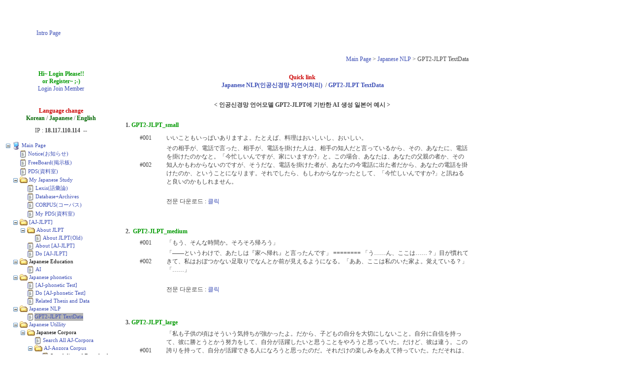

--- FILE ---
content_type: text/html; charset=utf-8
request_url: http://www.japanese.or.kr/JapaneseNLP-JText.aspx
body_size: 105560
content:


<!DOCTYPE html PUBLIC "-//W3C//DTD XHTML 1.0 Transitional//EN" "http://www.w3.org/TR/xhtml1/DTD/xhtml1-transitional.dtd">

<html xmlns="http://www.w3.org/1999/xhtml" >
<head><title>
	AJ - All about Japanese - www.Japanese.or.kr
</title>
    <style type="text/css">
        .style1
        {
            width: 100%;
        }
    </style>
    <script>
        (function (i, s, o, g, r, a, m) {
            i['GoogleAnalyticsObject'] = r; i[r] = i[r] || function () {
                (i[r].q = i[r].q || []).push(arguments)
            }, i[r].l = 1 * new Date(); a = s.createElement(o),
  m = s.getElementsByTagName(o)[0]; a.async = 1; a.src = g; m.parentNode.insertBefore(a, m)
        })(window, document, 'script', '//www.google-analytics.com/analytics.js', 'ga');

        ga('create', 'UA-40862418-1', 'japanese.or.kr');
        ga('send', 'pageview');

</script>
<link href="App_Themes/basic/css/basic.css" type="text/css" rel="stylesheet" /><style type="text/css">
	.TreeView1_0 { text-decoration:none; }
	.TreeView1_1 { color:Black;font-family:Tahoma;font-size:8pt; }
	.TreeView1_2 { padding:2px 2px 2px 2px; }
	.TreeView1_3 { font-weight:normal; }
	.TreeView1_4 {  }
	.TreeView1_5 {  }
	.TreeView1_6 { background-color:#B5B5B5;padding:0px 0px 0px 0px; }
	.TreeView1_7 { color:#6666AA;text-decoration:underline; }
	.TreeView1_8 { color:#6666AA;text-decoration:underline; }

</style></head>
<body>
    <form method="post" action="./JapaneseNLP-JText.aspx" id="form1">
<div class="aspNetHidden">
<input type="hidden" name="__EVENTTARGET" id="__EVENTTARGET" value="" />
<input type="hidden" name="__EVENTARGUMENT" id="__EVENTARGUMENT" value="" />
<input type="hidden" name="TreeView1_ExpandState" id="TreeView1_ExpandState" value="ennnennnneennnenennneneeneneneennenneneennennennen" />
<input type="hidden" name="TreeView1_SelectedNode" id="TreeView1_SelectedNode" value="TreeView1t21" />
<input type="hidden" name="TreeView1_PopulateLog" id="TreeView1_PopulateLog" value="" />
<input type="hidden" name="__VIEWSTATE" id="__VIEWSTATE" value="/[base64]/IHi7E=" />
</div>

<script type="text/javascript">
//<![CDATA[
var theForm = document.forms['form1'];
if (!theForm) {
    theForm = document.form1;
}
function __doPostBack(eventTarget, eventArgument) {
    if (!theForm.onsubmit || (theForm.onsubmit() != false)) {
        theForm.__EVENTTARGET.value = eventTarget;
        theForm.__EVENTARGUMENT.value = eventArgument;
        theForm.submit();
    }
}
//]]>
</script>


<script src="/WebResource.axd?d=7QvXKeS_kS-RVOgkyx-eInEQK_m63Z7bJwVliOcH-v3q-8zwV_efuzw1gxF6gcKYcWF-CpgEcolVv-huczQ5X1PtFQHy1Q_DZnPYsX2bFg41&amp;t=637109961120000000" type="text/javascript"></script>


<script src="/WebResource.axd?d=-pAOkhjCv1T7lU_usKtCVw89vwtJlJN8pKcrlNk5HDwmPaYPPp4nVFyc7VHMkMSAqQWRB47WV4dqNbmS6pXVfIbVgw8RI77FKWipQV9SKRY1&amp;t=637109961120000000" type="text/javascript"></script>
<script type="text/javascript">
//<![CDATA[

    function TreeView_PopulateNodeDoCallBack(context,param) {
        WebForm_DoCallback(context.data.treeViewID,param,TreeView_ProcessNodeData,context,TreeView_ProcessNodeData,false);
    }
var TreeView1_Data = null;//]]>
</script>

<div class="aspNetHidden">

	<input type="hidden" name="__VIEWSTATEGENERATOR" id="__VIEWSTATEGENERATOR" value="71374E27" />
	<input type="hidden" name="__EVENTVALIDATION" id="__EVENTVALIDATION" value="/wEdAAXb1TAyJa/+R4PHleiwKY5yBWceBit8e6/TdPqOU5fZbRgNAIegDOAzV0WLCRrqt3lTjR/UnQts0KPi64xcWfeRdsZw2Ru8xWO8kwtIZeH8mPzxvo945qzTwHms64i9/DusjFi+oJ5fEahsY3pS32gC" />
</div>
    <table width="960" border="0" cellspacing="0" cellpadding="0">
  <tr> 
    <td width="950"> 
      <table width="950" border="0" cellspacing="0" cellpadding="0">
          <tr>
              <td align="center" style="width: 180px;" rowspan="3">
              <a id="HyperLink2" href="Index.aspx">Intro Page</a>
              </td>
              <td style="height: 14px" width="10">
              </td>
              <td align="center" style="height: 14px" width="750">
              <script async src="//pagead2.googlesyndication.com/pagead/js/adsbygoogle.js"></script>
<!-- Main Top -->
<ins class="adsbygoogle"
     style="display:inline-block;width:728px;height:90px"
     data-ad-client="ca-pub-3277621585179953"
     data-ad-slot="7855340854"></ins>
<script>
    (adsbygoogle = window.adsbygoogle || []).push({});
</script>
              </td>
          </tr>
        <tr> 
          <td width="10" style="height: 14px">&nbsp;</td>
          <td width="750" style="height: 14px"> &nbsp;</td>
        </tr>
        <tr> 
          <td width="10" style="height: 14px">&nbsp;</td>
          <td width="750" style="height: 14px"> <div align="right"><font>&nbsp;&nbsp;
              &nbsp;
              
&nbsp;
              <span id="SiteMapPath1" class="yuiyu1" style="text-decoration:none;"><a href="#SiteMapPath1_SkipLink"><img alt="탐색 건너뛰기 링크" src="/WebResource.axd?d=QMP21L3QJdRSa0zpLCWmesLZFgQNgpSld6G51cSDOPgtGIVx-49n3LkxhOl-mJB-2WLso5_OrsJmo0VMLHVSDoZOkqaf4JDbORWoNBqtK-s1&amp;t=637109961120000000" width="0" height="0" style="border-width:0px;" /></a><span><a title="メインページ" href="/main.aspx">Main Page</a></span><span> &gt; </span><span><a href="/JapaneseNLP_main.aspx">Japanese NLP</a></span><span> &gt; </span><span>GPT2-JLPT TextData</span><a id="SiteMapPath1_SkipLink"></a></span>
              &nbsp;</font></div></td>
        </tr>
          <tr>
              <td style="height: 14px; width: 180px;">
              </td>
              <td style="height: 14px" width="10">
              </td>
              <td align="right" style="height: 14px" width="750">
                  &nbsp;&nbsp;</td>
          </tr>
      </table>
        </td>
    <td style="width: 10px"></td>
  </tr>
  <tr> 
    <td width="950"><table width="950" border="0" cellspacing="0" cellpadding="0">
        <tr> 
          <td valign="top" style="width: 180px;">
              <table border="0" cellpadding="0" cellspacing="0" style="width: 100%">
                  <tr>
                      <td align="center" valign="top" style="width: 187px; text-align: center;">
                          
                                  <span id="LoginView1_Label1" style="color:#009900;font-weight:bold;">Hi~ Login Please!!</span><br />
                                  <span id="LoginView1_Label3" style="color:#009900;font-weight:bold;">or Register~ ;-)</span><br />
                                  <a id="LoginView1_LoginStatus1" href="javascript:__doPostBack(&#39;ctl00$LoginView1$LoginStatus1$ctl02&#39;,&#39;&#39;)">Login</a>
                                  <a id="LoginView1_HyperLink1" href="register.aspx">Join Member</a>
                              
                      </td>
                  </tr>
                  <tr>
                      <td align="center" valign="top" style="width: 187px; text-align: center;">
                          <br />
                          
                          
                          
                          <br />
                          
                          </td>
                  </tr>
                  <tr>
                      <td align="center" valign="top" style="width: 187px">
                      </td>
                  </tr>
                  <tr>
                      <td align="center" valign="top" style="width: 187px; text-align: center;">
                          <strong><span style="color: #cc0000">
                              Language change</span></strong></td>
                  </tr>
                  <tr>
                      <td align="center" valign="top" style="text-align: center">
                          <a id="lnkBtnKor" href="javascript:__doPostBack(&#39;ctl00$lnkBtnKor&#39;,&#39;&#39;)" style="color:#006600;font-weight:bold;">Korean</a>
                          /
                          <a id="lnkBtnJap" href="javascript:__doPostBack(&#39;ctl00$lnkBtnJap&#39;,&#39;&#39;)" style="color:#006600;font-weight:bold;">Japanese</a>
                          /
                          <a id="lnkBtnEng" href="javascript:__doPostBack(&#39;ctl00$lnkBtnEng&#39;,&#39;&#39;)" style="color:#006600;font-weight:bold;">English</a></td>
                  </tr>
                  <tr>
                      <td align="center" style="height: 10px; width: 187px;" valign="top">
                      </td>
                  </tr>
                  <tr>
                      <td align="center" style="height: 10px; width: 187px;" valign="top">
                          IP :
                          <span id="lblIP" style="font-weight: 700">18.117.110.114</span>
&nbsp;--</td>
                  </tr>
                  <tr>
                      <td align="center" style="height: 10px; width: 187px;" valign="top">
                          &nbsp;</td>
                  </tr>
                  <tr>
                      <td style="height: 19px; width: 187px;" valign="top">
                          <a href="#TreeView1_SkipLink"><img alt="탐색 건너뛰기 링크입니다." src="/WebResource.axd?d=QMP21L3QJdRSa0zpLCWmesLZFgQNgpSld6G51cSDOPgtGIVx-49n3LkxhOl-mJB-2WLso5_OrsJmo0VMLHVSDoZOkqaf4JDbORWoNBqtK-s1&amp;t=637109961120000000" width="0" height="0" style="border-width:0px;" /></a><div id="TreeView1">
	<table cellpadding="0" cellspacing="0" style="border-width:0;">
		<tr>
			<td><a id="TreeView1n0" href="javascript:TreeView_ToggleNode(TreeView1_Data,0,document.getElementById(&#39;TreeView1n0&#39;),&#39; &#39;,document.getElementById(&#39;TreeView1n0Nodes&#39;))"><img src="/WebResource.axd?d=2Bbz3kFCFkea-hOEDDGYpyRDsb-NjOTNP_StkEtZpPXaHe8O8HDoeZexb7rXvxBqMj58WgsuZdlaPVhZJGOiqPD4PhokU4ZCvYhnyh0kn-NgT1ALct9sakGs-o1ngo-a0&amp;t=637109961120000000" alt="Main Page 축소" style="border-width:0;" /></a></td><td><a href="/main.aspx" title="メインページ" id="TreeView1t0i" tabindex="-1"><img src="/WebResource.axd?d=RcFwYV82ZTUmRDMzwiHRLBnYrk4NKk0-rZXMD1IfIaopr44JxeGP_kad-aCZuZnUx4uURzSU5DjAUNsW2y5_6pJ6sXMHBelxoP6ajQPdfe9Cd6Kijs8Uz84eYzoANuXQ0&amp;t=637109961120000000" alt="" style="border-width:0;" /></a></td><td class="TreeView1_2" onmouseover="TreeView_HoverNode(TreeView1_Data, this)" onmouseout="TreeView_UnhoverNode(this)" style="white-space:nowrap;"><a class="TreeView1_0 TreeView1_1" href="/main.aspx" title="メインページ" id="TreeView1t0">Main Page</a></td>
		</tr><tr style="height:0px;">
			<td></td>
		</tr>
	</table><div id="TreeView1n0Nodes" style="display:block;">
		<table cellpadding="0" cellspacing="0" style="border-width:0;">
			<tr style="height:0px;">
				<td></td>
			</tr><tr>
				<td><div style="width:15px;height:1px"></div></td><td><img src="/WebResource.axd?d=KvdZBanGB-nUNWBLU9ld_qsyE13sNLecbHggKKw076VcDkgRHgSD2yP19BQFg6jbb7FwjtGXVyASK3ebKlIa3vbWH0gXEfUXte9bbmlkH7U_0EqopNHYcqpo0Fkh0lXU0&amp;t=637109961120000000" alt="" /></td><td><a href="/Board_List.aspx" title="お知らせ" id="TreeView1t1i" tabindex="-1"><img src="/WebResource.axd?d=6JDSnN9mtcJjeeEviKs1otY6TlWALCo2l8yqbBGNb-GKbftnCc92e01MpQQgEt96XmxqbiMBwKfk_CNwECOgcsW8zX2IivsCarHMHji3sfouTxultNFMrnL64yXZg6iX0&amp;t=637109961120000000" alt="" style="border-width:0;" /></a></td><td class="TreeView1_2" onmouseover="TreeView_HoverNode(TreeView1_Data, this)" onmouseout="TreeView_UnhoverNode(this)" style="white-space:nowrap;"><a class="TreeView1_0 TreeView1_1" href="/Board_List.aspx" title="お知らせ" id="TreeView1t1">Notice(お知らせ)</a></td>
			</tr><tr style="height:0px;">
				<td></td>
			</tr>
		</table><table cellpadding="0" cellspacing="0" style="border-width:0;">
			<tr style="height:0px;">
				<td></td>
			</tr><tr>
				<td><div style="width:15px;height:1px"></div></td><td><img src="/WebResource.axd?d=KvdZBanGB-nUNWBLU9ld_qsyE13sNLecbHggKKw076VcDkgRHgSD2yP19BQFg6jbb7FwjtGXVyASK3ebKlIa3vbWH0gXEfUXte9bbmlkH7U_0EqopNHYcqpo0Fkh0lXU0&amp;t=637109961120000000" alt="" /></td><td><a href="/MultiBoard_List.aspx" title="自由掲示板" id="TreeView1t2i" tabindex="-1"><img src="/WebResource.axd?d=6JDSnN9mtcJjeeEviKs1otY6TlWALCo2l8yqbBGNb-GKbftnCc92e01MpQQgEt96XmxqbiMBwKfk_CNwECOgcsW8zX2IivsCarHMHji3sfouTxultNFMrnL64yXZg6iX0&amp;t=637109961120000000" alt="" style="border-width:0;" /></a></td><td class="TreeView1_2" onmouseover="TreeView_HoverNode(TreeView1_Data, this)" onmouseout="TreeView_UnhoverNode(this)" style="white-space:nowrap;"><a class="TreeView1_0 TreeView1_1" href="/MultiBoard_List.aspx" title="自由掲示板" id="TreeView1t2">FreeBoard(掲示板)</a></td>
			</tr><tr style="height:0px;">
				<td></td>
			</tr>
		</table><table cellpadding="0" cellspacing="0" style="border-width:0;">
			<tr style="height:0px;">
				<td></td>
			</tr><tr>
				<td><div style="width:15px;height:1px"></div></td><td><img src="/WebResource.axd?d=KvdZBanGB-nUNWBLU9ld_qsyE13sNLecbHggKKw076VcDkgRHgSD2yP19BQFg6jbb7FwjtGXVyASK3ebKlIa3vbWH0gXEfUXte9bbmlkH7U_0EqopNHYcqpo0Fkh0lXU0&amp;t=637109961120000000" alt="" /></td><td><a href="/Pds_List.aspx" title="資料室" id="TreeView1t3i" tabindex="-1"><img src="/WebResource.axd?d=6JDSnN9mtcJjeeEviKs1otY6TlWALCo2l8yqbBGNb-GKbftnCc92e01MpQQgEt96XmxqbiMBwKfk_CNwECOgcsW8zX2IivsCarHMHji3sfouTxultNFMrnL64yXZg6iX0&amp;t=637109961120000000" alt="" style="border-width:0;" /></a></td><td class="TreeView1_2" onmouseover="TreeView_HoverNode(TreeView1_Data, this)" onmouseout="TreeView_UnhoverNode(this)" style="white-space:nowrap;"><a class="TreeView1_0 TreeView1_1" href="/Pds_List.aspx" title="資料室" id="TreeView1t3">PDS(資料室)</a></td>
			</tr><tr style="height:0px;">
				<td></td>
			</tr>
		</table><table cellpadding="0" cellspacing="0" style="border-width:0;">
			<tr style="height:0px;">
				<td></td>
			</tr><tr>
				<td><div style="width:15px;height:1px"></div></td><td><a id="TreeView1n4" href="javascript:TreeView_ToggleNode(TreeView1_Data,4,document.getElementById(&#39;TreeView1n4&#39;),&#39; &#39;,document.getElementById(&#39;TreeView1n4Nodes&#39;))"><img src="/WebResource.axd?d=2Bbz3kFCFkea-hOEDDGYpyRDsb-NjOTNP_StkEtZpPXaHe8O8HDoeZexb7rXvxBqMj58WgsuZdlaPVhZJGOiqPD4PhokU4ZCvYhnyh0kn-NgT1ALct9sakGs-o1ngo-a0&amp;t=637109961120000000" alt="My Japanese Study 축소" style="border-width:0;" /></a></td><td><a href="/JapaneseStudy_main.aspx" id="TreeView1t4i" tabindex="-1"><img src="/WebResource.axd?d=myn-qkW0FxpXqxw_wF4Zowsqo_KkpzqmXcpLMnkPGVulV6ug0Jt5R-aIQWlsa3qLEbyZQ71S5pTh6ScC0rO4_dj0hycAJkkQ6he3yw0VG2rDyjBpk6IW3moeFLb6xlCT0&amp;t=637109961120000000" alt="" style="border-width:0;" /></a></td><td class="TreeView1_2 TreeView1_4" onmouseover="TreeView_HoverNode(TreeView1_Data, this)" onmouseout="TreeView_UnhoverNode(this)" style="white-space:nowrap;"><a class="TreeView1_0 TreeView1_1 TreeView1_3" href="/JapaneseStudy_main.aspx" id="TreeView1t4">My Japanese Study</a></td>
			</tr><tr style="height:0px;">
				<td></td>
			</tr>
		</table><div id="TreeView1n4Nodes" style="display:block;">
			<table cellpadding="0" cellspacing="0" style="border-width:0;">
				<tr style="height:0px;">
					<td></td>
				</tr><tr>
					<td><div style="width:15px;height:1px"></div></td><td><div style="width:15px;height:1px"></div></td><td><img src="/WebResource.axd?d=KvdZBanGB-nUNWBLU9ld_qsyE13sNLecbHggKKw076VcDkgRHgSD2yP19BQFg6jbb7FwjtGXVyASK3ebKlIa3vbWH0gXEfUXte9bbmlkH7U_0EqopNHYcqpo0Fkh0lXU0&amp;t=637109961120000000" alt="" /></td><td><a href="/JapaneseStudy_field.aspx" id="TreeView1t5i" tabindex="-1"><img src="/WebResource.axd?d=6JDSnN9mtcJjeeEviKs1otY6TlWALCo2l8yqbBGNb-GKbftnCc92e01MpQQgEt96XmxqbiMBwKfk_CNwECOgcsW8zX2IivsCarHMHji3sfouTxultNFMrnL64yXZg6iX0&amp;t=637109961120000000" alt="" style="border-width:0;" /></a></td><td class="TreeView1_2" onmouseover="TreeView_HoverNode(TreeView1_Data, this)" onmouseout="TreeView_UnhoverNode(this)" style="white-space:nowrap;"><a class="TreeView1_0 TreeView1_1" href="/JapaneseStudy_field.aspx" id="TreeView1t5">Lexis(語彙論)</a></td>
				</tr><tr style="height:0px;">
					<td></td>
				</tr>
			</table><table cellpadding="0" cellspacing="0" style="border-width:0;">
				<tr style="height:0px;">
					<td></td>
				</tr><tr>
					<td><div style="width:15px;height:1px"></div></td><td><div style="width:15px;height:1px"></div></td><td><img src="/WebResource.axd?d=KvdZBanGB-nUNWBLU9ld_qsyE13sNLecbHggKKw076VcDkgRHgSD2yP19BQFg6jbb7FwjtGXVyASK3ebKlIa3vbWH0gXEfUXte9bbmlkH7U_0EqopNHYcqpo0Fkh0lXU0&amp;t=637109961120000000" alt="" /></td><td><a href="/JapaneseStudy_db.aspx" id="TreeView1t6i" tabindex="-1"><img src="/WebResource.axd?d=6JDSnN9mtcJjeeEviKs1otY6TlWALCo2l8yqbBGNb-GKbftnCc92e01MpQQgEt96XmxqbiMBwKfk_CNwECOgcsW8zX2IivsCarHMHji3sfouTxultNFMrnL64yXZg6iX0&amp;t=637109961120000000" alt="" style="border-width:0;" /></a></td><td class="TreeView1_2" onmouseover="TreeView_HoverNode(TreeView1_Data, this)" onmouseout="TreeView_UnhoverNode(this)" style="white-space:nowrap;"><a class="TreeView1_0 TreeView1_1" href="/JapaneseStudy_db.aspx" id="TreeView1t6">Database+Archives</a></td>
				</tr><tr style="height:0px;">
					<td></td>
				</tr>
			</table><table cellpadding="0" cellspacing="0" style="border-width:0;">
				<tr style="height:0px;">
					<td></td>
				</tr><tr>
					<td><div style="width:15px;height:1px"></div></td><td><div style="width:15px;height:1px"></div></td><td><img src="/WebResource.axd?d=KvdZBanGB-nUNWBLU9ld_qsyE13sNLecbHggKKw076VcDkgRHgSD2yP19BQFg6jbb7FwjtGXVyASK3ebKlIa3vbWH0gXEfUXte9bbmlkH7U_0EqopNHYcqpo0Fkh0lXU0&amp;t=637109961120000000" alt="" /></td><td><a href="/JapaneseStudy_corpus.aspx" id="TreeView1t7i" tabindex="-1"><img src="/WebResource.axd?d=6JDSnN9mtcJjeeEviKs1otY6TlWALCo2l8yqbBGNb-GKbftnCc92e01MpQQgEt96XmxqbiMBwKfk_CNwECOgcsW8zX2IivsCarHMHji3sfouTxultNFMrnL64yXZg6iX0&amp;t=637109961120000000" alt="" style="border-width:0;" /></a></td><td class="TreeView1_2" onmouseover="TreeView_HoverNode(TreeView1_Data, this)" onmouseout="TreeView_UnhoverNode(this)" style="white-space:nowrap;"><a class="TreeView1_0 TreeView1_1" href="/JapaneseStudy_corpus.aspx" id="TreeView1t7">CORPUS(コーパス)</a></td>
				</tr><tr style="height:0px;">
					<td></td>
				</tr>
			</table><table cellpadding="0" cellspacing="0" style="border-width:0;">
				<tr style="height:0px;">
					<td></td>
				</tr><tr>
					<td><div style="width:15px;height:1px"></div></td><td><div style="width:15px;height:1px"></div></td><td><img src="/WebResource.axd?d=KvdZBanGB-nUNWBLU9ld_qsyE13sNLecbHggKKw076VcDkgRHgSD2yP19BQFg6jbb7FwjtGXVyASK3ebKlIa3vbWH0gXEfUXte9bbmlkH7U_0EqopNHYcqpo0Fkh0lXU0&amp;t=637109961120000000" alt="" /></td><td><a href="/JapaneseStudy_MyPds.aspx" id="TreeView1t8i" tabindex="-1"><img src="/WebResource.axd?d=6JDSnN9mtcJjeeEviKs1otY6TlWALCo2l8yqbBGNb-GKbftnCc92e01MpQQgEt96XmxqbiMBwKfk_CNwECOgcsW8zX2IivsCarHMHji3sfouTxultNFMrnL64yXZg6iX0&amp;t=637109961120000000" alt="" style="border-width:0;" /></a></td><td class="TreeView1_2" onmouseover="TreeView_HoverNode(TreeView1_Data, this)" onmouseout="TreeView_UnhoverNode(this)" style="white-space:nowrap;"><a class="TreeView1_0 TreeView1_1" href="/JapaneseStudy_MyPds.aspx" id="TreeView1t8">My PDS(資料室)</a></td>
				</tr><tr style="height:0px;">
					<td></td>
				</tr>
			</table>
		</div><table cellpadding="0" cellspacing="0" style="border-width:0;">
			<tr style="height:0px;">
				<td></td>
			</tr><tr>
				<td><div style="width:15px;height:1px"></div></td><td><a id="TreeView1n9" href="javascript:TreeView_ToggleNode(TreeView1_Data,9,document.getElementById(&#39;TreeView1n9&#39;),&#39; &#39;,document.getElementById(&#39;TreeView1n9Nodes&#39;))"><img src="/WebResource.axd?d=2Bbz3kFCFkea-hOEDDGYpyRDsb-NjOTNP_StkEtZpPXaHe8O8HDoeZexb7rXvxBqMj58WgsuZdlaPVhZJGOiqPD4PhokU4ZCvYhnyh0kn-NgT1ALct9sakGs-o1ngo-a0&amp;t=637109961120000000" alt="[AJ-JLPT] 축소" style="border-width:0;" /></a></td><td><a href="/JLPT_main.aspx" id="TreeView1t9i" tabindex="-1"><img src="/WebResource.axd?d=myn-qkW0FxpXqxw_wF4Zowsqo_KkpzqmXcpLMnkPGVulV6ug0Jt5R-aIQWlsa3qLEbyZQ71S5pTh6ScC0rO4_dj0hycAJkkQ6he3yw0VG2rDyjBpk6IW3moeFLb6xlCT0&amp;t=637109961120000000" alt="" style="border-width:0;" /></a></td><td class="TreeView1_2 TreeView1_4" onmouseover="TreeView_HoverNode(TreeView1_Data, this)" onmouseout="TreeView_UnhoverNode(this)" style="white-space:nowrap;"><a class="TreeView1_0 TreeView1_1 TreeView1_3" href="/JLPT_main.aspx" id="TreeView1t9">[AJ-JLPT]</a></td>
			</tr><tr style="height:0px;">
				<td></td>
			</tr>
		</table><div id="TreeView1n9Nodes" style="display:block;">
			<table cellpadding="0" cellspacing="0" style="border-width:0;">
				<tr style="height:0px;">
					<td></td>
				</tr><tr>
					<td><div style="width:15px;height:1px"></div></td><td><div style="width:15px;height:1px"></div></td><td><a id="TreeView1n10" href="javascript:TreeView_ToggleNode(TreeView1_Data,10,document.getElementById(&#39;TreeView1n10&#39;),&#39; &#39;,document.getElementById(&#39;TreeView1n10Nodes&#39;))"><img src="/WebResource.axd?d=2Bbz3kFCFkea-hOEDDGYpyRDsb-NjOTNP_StkEtZpPXaHe8O8HDoeZexb7rXvxBqMj58WgsuZdlaPVhZJGOiqPD4PhokU4ZCvYhnyh0kn-NgT1ALct9sakGs-o1ngo-a0&amp;t=637109961120000000" alt="About JLPT 축소" style="border-width:0;" /></a></td><td><a href="/JLPT_about.aspx" id="TreeView1t10i" tabindex="-1"><img src="/WebResource.axd?d=myn-qkW0FxpXqxw_wF4Zowsqo_KkpzqmXcpLMnkPGVulV6ug0Jt5R-aIQWlsa3qLEbyZQ71S5pTh6ScC0rO4_dj0hycAJkkQ6he3yw0VG2rDyjBpk6IW3moeFLb6xlCT0&amp;t=637109961120000000" alt="" style="border-width:0;" /></a></td><td class="TreeView1_2 TreeView1_4" onmouseover="TreeView_HoverNode(TreeView1_Data, this)" onmouseout="TreeView_UnhoverNode(this)" style="white-space:nowrap;"><a class="TreeView1_0 TreeView1_1 TreeView1_3" href="/JLPT_about.aspx" id="TreeView1t10">About JLPT</a></td>
				</tr><tr style="height:0px;">
					<td></td>
				</tr>
			</table><div id="TreeView1n10Nodes" style="display:block;">
				<table cellpadding="0" cellspacing="0" style="border-width:0;">
					<tr style="height:0px;">
						<td></td>
					</tr><tr>
						<td><div style="width:15px;height:1px"></div></td><td><div style="width:15px;height:1px"></div></td><td><div style="width:15px;height:1px"></div></td><td><img src="/WebResource.axd?d=KvdZBanGB-nUNWBLU9ld_qsyE13sNLecbHggKKw076VcDkgRHgSD2yP19BQFg6jbb7FwjtGXVyASK3ebKlIa3vbWH0gXEfUXte9bbmlkH7U_0EqopNHYcqpo0Fkh0lXU0&amp;t=637109961120000000" alt="" /></td><td><a href="/JLPT_about_Old.aspx" id="TreeView1t11i" tabindex="-1"><img src="/WebResource.axd?d=6JDSnN9mtcJjeeEviKs1otY6TlWALCo2l8yqbBGNb-GKbftnCc92e01MpQQgEt96XmxqbiMBwKfk_CNwECOgcsW8zX2IivsCarHMHji3sfouTxultNFMrnL64yXZg6iX0&amp;t=637109961120000000" alt="" style="border-width:0;" /></a></td><td class="TreeView1_2" onmouseover="TreeView_HoverNode(TreeView1_Data, this)" onmouseout="TreeView_UnhoverNode(this)" style="white-space:nowrap;"><a class="TreeView1_0 TreeView1_1" href="/JLPT_about_Old.aspx" id="TreeView1t11">About JLPT(Old)</a></td>
					</tr><tr style="height:0px;">
						<td></td>
					</tr>
				</table>
			</div><table cellpadding="0" cellspacing="0" style="border-width:0;">
				<tr style="height:0px;">
					<td></td>
				</tr><tr>
					<td><div style="width:15px;height:1px"></div></td><td><div style="width:15px;height:1px"></div></td><td><img src="/WebResource.axd?d=KvdZBanGB-nUNWBLU9ld_qsyE13sNLecbHggKKw076VcDkgRHgSD2yP19BQFg6jbb7FwjtGXVyASK3ebKlIa3vbWH0gXEfUXte9bbmlkH7U_0EqopNHYcqpo0Fkh0lXU0&amp;t=637109961120000000" alt="" /></td><td><a href="/JLPT_TTS.aspx" id="TreeView1t12i" tabindex="-1"><img src="/WebResource.axd?d=6JDSnN9mtcJjeeEviKs1otY6TlWALCo2l8yqbBGNb-GKbftnCc92e01MpQQgEt96XmxqbiMBwKfk_CNwECOgcsW8zX2IivsCarHMHji3sfouTxultNFMrnL64yXZg6iX0&amp;t=637109961120000000" alt="" style="border-width:0;" /></a></td><td class="TreeView1_2" onmouseover="TreeView_HoverNode(TreeView1_Data, this)" onmouseout="TreeView_UnhoverNode(this)" style="white-space:nowrap;"><a class="TreeView1_0 TreeView1_1" href="/JLPT_TTS.aspx" id="TreeView1t12">About [AJ-JLPT]</a></td>
				</tr><tr style="height:0px;">
					<td></td>
				</tr>
			</table><table cellpadding="0" cellspacing="0" style="border-width:0;">
				<tr style="height:0px;">
					<td></td>
				</tr><tr>
					<td><div style="width:15px;height:1px"></div></td><td><div style="width:15px;height:1px"></div></td><td><img src="/WebResource.axd?d=KvdZBanGB-nUNWBLU9ld_qsyE13sNLecbHggKKw076VcDkgRHgSD2yP19BQFg6jbb7FwjtGXVyASK3ebKlIa3vbWH0gXEfUXte9bbmlkH7U_0EqopNHYcqpo0Fkh0lXU0&amp;t=637109961120000000" alt="" /></td><td><a href="/JLPT_doTTS.aspx" id="TreeView1t13i" tabindex="-1"><img src="/WebResource.axd?d=6JDSnN9mtcJjeeEviKs1otY6TlWALCo2l8yqbBGNb-GKbftnCc92e01MpQQgEt96XmxqbiMBwKfk_CNwECOgcsW8zX2IivsCarHMHji3sfouTxultNFMrnL64yXZg6iX0&amp;t=637109961120000000" alt="" style="border-width:0;" /></a></td><td class="TreeView1_2" onmouseover="TreeView_HoverNode(TreeView1_Data, this)" onmouseout="TreeView_UnhoverNode(this)" style="white-space:nowrap;"><a class="TreeView1_0 TreeView1_1" href="/JLPT_doTTS.aspx" id="TreeView1t13">Do [AJ-JLPT]</a></td>
				</tr><tr style="height:0px;">
					<td></td>
				</tr>
			</table>
		</div><table cellpadding="0" cellspacing="0" style="border-width:0;">
			<tr style="height:0px;">
				<td></td>
			</tr><tr>
				<td><div style="width:15px;height:1px"></div></td><td><a id="TreeView1n14" href="javascript:TreeView_ToggleNode(TreeView1_Data,14,document.getElementById(&#39;TreeView1n14&#39;),&#39; &#39;,document.getElementById(&#39;TreeView1n14Nodes&#39;))"><img src="/WebResource.axd?d=2Bbz3kFCFkea-hOEDDGYpyRDsb-NjOTNP_StkEtZpPXaHe8O8HDoeZexb7rXvxBqMj58WgsuZdlaPVhZJGOiqPD4PhokU4ZCvYhnyh0kn-NgT1ALct9sakGs-o1ngo-a0&amp;t=637109961120000000" alt="Japanese Education 축소" style="border-width:0;" /></a></td><td><img id="TreeView1t14i" src="/WebResource.axd?d=myn-qkW0FxpXqxw_wF4Zowsqo_KkpzqmXcpLMnkPGVulV6ug0Jt5R-aIQWlsa3qLEbyZQ71S5pTh6ScC0rO4_dj0hycAJkkQ6he3yw0VG2rDyjBpk6IW3moeFLb6xlCT0&amp;t=637109961120000000" alt="" style="border-width:0;" /></td><td class="TreeView1_2 TreeView1_4" style="white-space:nowrap;"><span class="TreeView1_0 TreeView1_1 TreeView1_3" id="TreeView1t14">Japanese Education</span></td>
			</tr><tr style="height:0px;">
				<td></td>
			</tr>
		</table><div id="TreeView1n14Nodes" style="display:block;">
			<table cellpadding="0" cellspacing="0" style="border-width:0;">
				<tr style="height:0px;">
					<td></td>
				</tr><tr>
					<td><div style="width:15px;height:1px"></div></td><td><div style="width:15px;height:1px"></div></td><td><img src="/WebResource.axd?d=KvdZBanGB-nUNWBLU9ld_qsyE13sNLecbHggKKw076VcDkgRHgSD2yP19BQFg6jbb7FwjtGXVyASK3ebKlIa3vbWH0gXEfUXte9bbmlkH7U_0EqopNHYcqpo0Fkh0lXU0&amp;t=637109961120000000" alt="" /></td><td><a href="/ai_for_jpn_edu/ai_jpn_edu.aspx" id="TreeView1t15i" tabindex="-1"><img src="/WebResource.axd?d=6JDSnN9mtcJjeeEviKs1otY6TlWALCo2l8yqbBGNb-GKbftnCc92e01MpQQgEt96XmxqbiMBwKfk_CNwECOgcsW8zX2IivsCarHMHji3sfouTxultNFMrnL64yXZg6iX0&amp;t=637109961120000000" alt="" style="border-width:0;" /></a></td><td class="TreeView1_2" onmouseover="TreeView_HoverNode(TreeView1_Data, this)" onmouseout="TreeView_UnhoverNode(this)" style="white-space:nowrap;"><a class="TreeView1_0 TreeView1_1" href="/ai_for_jpn_edu/ai_jpn_edu.aspx" id="TreeView1t15">AI</a></td>
				</tr><tr style="height:0px;">
					<td></td>
				</tr>
			</table>
		</div><table cellpadding="0" cellspacing="0" style="border-width:0;">
			<tr style="height:0px;">
				<td></td>
			</tr><tr>
				<td><div style="width:15px;height:1px"></div></td><td><a id="TreeView1n16" href="javascript:TreeView_ToggleNode(TreeView1_Data,16,document.getElementById(&#39;TreeView1n16&#39;),&#39; &#39;,document.getElementById(&#39;TreeView1n16Nodes&#39;))"><img src="/WebResource.axd?d=2Bbz3kFCFkea-hOEDDGYpyRDsb-NjOTNP_StkEtZpPXaHe8O8HDoeZexb7rXvxBqMj58WgsuZdlaPVhZJGOiqPD4PhokU4ZCvYhnyh0kn-NgT1ALct9sakGs-o1ngo-a0&amp;t=637109961120000000" alt="Japanese phonetics 축소" style="border-width:0;" /></a></td><td><a href="/phonetic_main.aspx" id="TreeView1t16i" tabindex="-1"><img src="/WebResource.axd?d=myn-qkW0FxpXqxw_wF4Zowsqo_KkpzqmXcpLMnkPGVulV6ug0Jt5R-aIQWlsa3qLEbyZQ71S5pTh6ScC0rO4_dj0hycAJkkQ6he3yw0VG2rDyjBpk6IW3moeFLb6xlCT0&amp;t=637109961120000000" alt="" style="border-width:0;" /></a></td><td class="TreeView1_2 TreeView1_4" onmouseover="TreeView_HoverNode(TreeView1_Data, this)" onmouseout="TreeView_UnhoverNode(this)" style="white-space:nowrap;"><a class="TreeView1_0 TreeView1_1 TreeView1_3" href="/phonetic_main.aspx" id="TreeView1t16">Japanese phonetics</a></td>
			</tr><tr style="height:0px;">
				<td></td>
			</tr>
		</table><div id="TreeView1n16Nodes" style="display:block;">
			<table cellpadding="0" cellspacing="0" style="border-width:0;">
				<tr style="height:0px;">
					<td></td>
				</tr><tr>
					<td><div style="width:15px;height:1px"></div></td><td><div style="width:15px;height:1px"></div></td><td><img src="/WebResource.axd?d=KvdZBanGB-nUNWBLU9ld_qsyE13sNLecbHggKKw076VcDkgRHgSD2yP19BQFg6jbb7FwjtGXVyASK3ebKlIa3vbWH0gXEfUXte9bbmlkH7U_0EqopNHYcqpo0Fkh0lXU0&amp;t=637109961120000000" alt="" /></td><td><a href="/phonetic_about.aspx" id="TreeView1t17i" tabindex="-1"><img src="/WebResource.axd?d=6JDSnN9mtcJjeeEviKs1otY6TlWALCo2l8yqbBGNb-GKbftnCc92e01MpQQgEt96XmxqbiMBwKfk_CNwECOgcsW8zX2IivsCarHMHji3sfouTxultNFMrnL64yXZg6iX0&amp;t=637109961120000000" alt="" style="border-width:0;" /></a></td><td class="TreeView1_2" onmouseover="TreeView_HoverNode(TreeView1_Data, this)" onmouseout="TreeView_UnhoverNode(this)" style="white-space:nowrap;"><a class="TreeView1_0 TreeView1_1" href="/phonetic_about.aspx" id="TreeView1t17">[AJ-phonetic Test]</a></td>
				</tr><tr style="height:0px;">
					<td></td>
				</tr>
			</table><table cellpadding="0" cellspacing="0" style="border-width:0;">
				<tr style="height:0px;">
					<td></td>
				</tr><tr>
					<td><div style="width:15px;height:1px"></div></td><td><div style="width:15px;height:1px"></div></td><td><img src="/WebResource.axd?d=KvdZBanGB-nUNWBLU9ld_qsyE13sNLecbHggKKw076VcDkgRHgSD2yP19BQFg6jbb7FwjtGXVyASK3ebKlIa3vbWH0gXEfUXte9bbmlkH7U_0EqopNHYcqpo0Fkh0lXU0&amp;t=637109961120000000" alt="" /></td><td><a href="/phonetic_do.aspx" id="TreeView1t18i" tabindex="-1"><img src="/WebResource.axd?d=6JDSnN9mtcJjeeEviKs1otY6TlWALCo2l8yqbBGNb-GKbftnCc92e01MpQQgEt96XmxqbiMBwKfk_CNwECOgcsW8zX2IivsCarHMHji3sfouTxultNFMrnL64yXZg6iX0&amp;t=637109961120000000" alt="" style="border-width:0;" /></a></td><td class="TreeView1_2" onmouseover="TreeView_HoverNode(TreeView1_Data, this)" onmouseout="TreeView_UnhoverNode(this)" style="white-space:nowrap;"><a class="TreeView1_0 TreeView1_1" href="/phonetic_do.aspx" id="TreeView1t18">Do [AJ-phonetic Test]</a></td>
				</tr><tr style="height:0px;">
					<td></td>
				</tr>
			</table><table cellpadding="0" cellspacing="0" style="border-width:0;">
				<tr style="height:0px;">
					<td></td>
				</tr><tr>
					<td><div style="width:15px;height:1px"></div></td><td><div style="width:15px;height:1px"></div></td><td><img src="/WebResource.axd?d=KvdZBanGB-nUNWBLU9ld_qsyE13sNLecbHggKKw076VcDkgRHgSD2yP19BQFg6jbb7FwjtGXVyASK3ebKlIa3vbWH0gXEfUXte9bbmlkH7U_0EqopNHYcqpo0Fkh0lXU0&amp;t=637109961120000000" alt="" /></td><td><a href="/phonetic_related_thesis.aspx" id="TreeView1t19i" tabindex="-1"><img src="/WebResource.axd?d=6JDSnN9mtcJjeeEviKs1otY6TlWALCo2l8yqbBGNb-GKbftnCc92e01MpQQgEt96XmxqbiMBwKfk_CNwECOgcsW8zX2IivsCarHMHji3sfouTxultNFMrnL64yXZg6iX0&amp;t=637109961120000000" alt="" style="border-width:0;" /></a></td><td class="TreeView1_2" onmouseover="TreeView_HoverNode(TreeView1_Data, this)" onmouseout="TreeView_UnhoverNode(this)" style="white-space:nowrap;"><a class="TreeView1_0 TreeView1_1" href="/phonetic_related_thesis.aspx" id="TreeView1t19">Related Thesis and Data</a></td>
				</tr><tr style="height:0px;">
					<td></td>
				</tr>
			</table>
		</div><table cellpadding="0" cellspacing="0" style="border-width:0;">
			<tr style="height:0px;">
				<td></td>
			</tr><tr>
				<td><div style="width:15px;height:1px"></div></td><td><a id="TreeView1n20" href="javascript:TreeView_ToggleNode(TreeView1_Data,20,document.getElementById(&#39;TreeView1n20&#39;),&#39; &#39;,document.getElementById(&#39;TreeView1n20Nodes&#39;))"><img src="/WebResource.axd?d=2Bbz3kFCFkea-hOEDDGYpyRDsb-NjOTNP_StkEtZpPXaHe8O8HDoeZexb7rXvxBqMj58WgsuZdlaPVhZJGOiqPD4PhokU4ZCvYhnyh0kn-NgT1ALct9sakGs-o1ngo-a0&amp;t=637109961120000000" alt="Japanese NLP 축소" style="border-width:0;" /></a></td><td><a href="/JapaneseNLP_main.aspx" id="TreeView1t20i" tabindex="-1"><img src="/WebResource.axd?d=myn-qkW0FxpXqxw_wF4Zowsqo_KkpzqmXcpLMnkPGVulV6ug0Jt5R-aIQWlsa3qLEbyZQ71S5pTh6ScC0rO4_dj0hycAJkkQ6he3yw0VG2rDyjBpk6IW3moeFLb6xlCT0&amp;t=637109961120000000" alt="" style="border-width:0;" /></a></td><td class="TreeView1_2 TreeView1_4" onmouseover="TreeView_HoverNode(TreeView1_Data, this)" onmouseout="TreeView_UnhoverNode(this)" style="white-space:nowrap;"><a class="TreeView1_0 TreeView1_1 TreeView1_3" href="/JapaneseNLP_main.aspx" id="TreeView1t20">Japanese NLP</a></td>
			</tr><tr style="height:0px;">
				<td></td>
			</tr>
		</table><div id="TreeView1n20Nodes" style="display:block;">
			<table cellpadding="0" cellspacing="0" style="border-width:0;">
				<tr style="height:0px;">
					<td></td>
				</tr><tr>
					<td><div style="width:15px;height:1px"></div></td><td><div style="width:15px;height:1px"></div></td><td><img src="/WebResource.axd?d=KvdZBanGB-nUNWBLU9ld_qsyE13sNLecbHggKKw076VcDkgRHgSD2yP19BQFg6jbb7FwjtGXVyASK3ebKlIa3vbWH0gXEfUXte9bbmlkH7U_0EqopNHYcqpo0Fkh0lXU0&amp;t=637109961120000000" alt="" /></td><td><a href="/JapaneseNLP-JText.aspx" id="TreeView1t21i" tabindex="-1"><img src="/WebResource.axd?d=6JDSnN9mtcJjeeEviKs1otY6TlWALCo2l8yqbBGNb-GKbftnCc92e01MpQQgEt96XmxqbiMBwKfk_CNwECOgcsW8zX2IivsCarHMHji3sfouTxultNFMrnL64yXZg6iX0&amp;t=637109961120000000" alt="" style="border-width:0;" /></a></td><td class="TreeView1_2 TreeView1_6" onmouseover="TreeView_HoverNode(TreeView1_Data, this)" onmouseout="TreeView_UnhoverNode(this)" style="white-space:nowrap;"><a class="TreeView1_0 TreeView1_1 TreeView1_5" href="/JapaneseNLP-JText.aspx" id="TreeView1t21">GPT2-JLPT TextData</a></td>
				</tr><tr style="height:0px;">
					<td></td>
				</tr>
			</table>
		</div><table cellpadding="0" cellspacing="0" style="border-width:0;">
			<tr style="height:0px;">
				<td></td>
			</tr><tr>
				<td><div style="width:15px;height:1px"></div></td><td><a id="TreeView1n22" href="javascript:TreeView_ToggleNode(TreeView1_Data,22,document.getElementById(&#39;TreeView1n22&#39;),&#39; &#39;,document.getElementById(&#39;TreeView1n22Nodes&#39;))"><img src="/WebResource.axd?d=2Bbz3kFCFkea-hOEDDGYpyRDsb-NjOTNP_StkEtZpPXaHe8O8HDoeZexb7rXvxBqMj58WgsuZdlaPVhZJGOiqPD4PhokU4ZCvYhnyh0kn-NgT1ALct9sakGs-o1ngo-a0&amp;t=637109961120000000" alt="Japanese Utillity 축소" style="border-width:0;" /></a></td><td><a href="/JapaneseUtill.aspx" id="TreeView1t22i" tabindex="-1"><img src="/WebResource.axd?d=myn-qkW0FxpXqxw_wF4Zowsqo_KkpzqmXcpLMnkPGVulV6ug0Jt5R-aIQWlsa3qLEbyZQ71S5pTh6ScC0rO4_dj0hycAJkkQ6he3yw0VG2rDyjBpk6IW3moeFLb6xlCT0&amp;t=637109961120000000" alt="" style="border-width:0;" /></a></td><td class="TreeView1_2 TreeView1_4" onmouseover="TreeView_HoverNode(TreeView1_Data, this)" onmouseout="TreeView_UnhoverNode(this)" style="white-space:nowrap;"><a class="TreeView1_0 TreeView1_1 TreeView1_3" href="/JapaneseUtill.aspx" id="TreeView1t22">Japanese Utillity</a></td>
			</tr><tr style="height:0px;">
				<td></td>
			</tr>
		</table><div id="TreeView1n22Nodes" style="display:block;">
			<table cellpadding="0" cellspacing="0" style="border-width:0;">
				<tr style="height:0px;">
					<td></td>
				</tr><tr>
					<td><div style="width:15px;height:1px"></div></td><td><div style="width:15px;height:1px"></div></td><td><a id="TreeView1n23" href="javascript:TreeView_ToggleNode(TreeView1_Data,23,document.getElementById(&#39;TreeView1n23&#39;),&#39; &#39;,document.getElementById(&#39;TreeView1n23Nodes&#39;))"><img src="/WebResource.axd?d=2Bbz3kFCFkea-hOEDDGYpyRDsb-NjOTNP_StkEtZpPXaHe8O8HDoeZexb7rXvxBqMj58WgsuZdlaPVhZJGOiqPD4PhokU4ZCvYhnyh0kn-NgT1ALct9sakGs-o1ngo-a0&amp;t=637109961120000000" alt="Japanese Corpora 축소" style="border-width:0;" /></a></td><td><img id="TreeView1t23i" src="/WebResource.axd?d=myn-qkW0FxpXqxw_wF4Zowsqo_KkpzqmXcpLMnkPGVulV6ug0Jt5R-aIQWlsa3qLEbyZQ71S5pTh6ScC0rO4_dj0hycAJkkQ6he3yw0VG2rDyjBpk6IW3moeFLb6xlCT0&amp;t=637109961120000000" alt="" style="border-width:0;" /></td><td class="TreeView1_2 TreeView1_4" style="white-space:nowrap;"><span class="TreeView1_0 TreeView1_1 TreeView1_3" id="TreeView1t23">Japanese Corpora</span></td>
				</tr><tr style="height:0px;">
					<td></td>
				</tr>
			</table><div id="TreeView1n23Nodes" style="display:block;">
				<table cellpadding="0" cellspacing="0" style="border-width:0;">
					<tr style="height:0px;">
						<td></td>
					</tr><tr>
						<td><div style="width:15px;height:1px"></div></td><td><div style="width:15px;height:1px"></div></td><td><div style="width:15px;height:1px"></div></td><td><img src="/WebResource.axd?d=KvdZBanGB-nUNWBLU9ld_qsyE13sNLecbHggKKw076VcDkgRHgSD2yP19BQFg6jbb7FwjtGXVyASK3ebKlIa3vbWH0gXEfUXte9bbmlkH7U_0EqopNHYcqpo0Fkh0lXU0&amp;t=637109961120000000" alt="" /></td><td><a href="/japaneseutill/Corpus-Aozora/Corpus_TxtDB.aspx" id="TreeView1t24i" tabindex="-1"><img src="/WebResource.axd?d=6JDSnN9mtcJjeeEviKs1otY6TlWALCo2l8yqbBGNb-GKbftnCc92e01MpQQgEt96XmxqbiMBwKfk_CNwECOgcsW8zX2IivsCarHMHji3sfouTxultNFMrnL64yXZg6iX0&amp;t=637109961120000000" alt="" style="border-width:0;" /></a></td><td class="TreeView1_2" onmouseover="TreeView_HoverNode(TreeView1_Data, this)" onmouseout="TreeView_UnhoverNode(this)" style="white-space:nowrap;"><a class="TreeView1_0 TreeView1_1" href="/japaneseutill/Corpus-Aozora/Corpus_TxtDB.aspx" id="TreeView1t24">Search All AJ-Corpora</a></td>
					</tr><tr style="height:0px;">
						<td></td>
					</tr>
				</table><table cellpadding="0" cellspacing="0" style="border-width:0;">
					<tr style="height:0px;">
						<td></td>
					</tr><tr>
						<td><div style="width:15px;height:1px"></div></td><td><div style="width:15px;height:1px"></div></td><td><div style="width:15px;height:1px"></div></td><td><a id="TreeView1n25" href="javascript:TreeView_ToggleNode(TreeView1_Data,25,document.getElementById(&#39;TreeView1n25&#39;),&#39; &#39;,document.getElementById(&#39;TreeView1n25Nodes&#39;))"><img src="/WebResource.axd?d=2Bbz3kFCFkea-hOEDDGYpyRDsb-NjOTNP_StkEtZpPXaHe8O8HDoeZexb7rXvxBqMj58WgsuZdlaPVhZJGOiqPD4PhokU4ZCvYhnyh0kn-NgT1ALct9sakGs-o1ngo-a0&amp;t=637109961120000000" alt="AJ-Aozora Corpus 축소" style="border-width:0;" /></a></td><td><a href="/japaneseutill/Corpus-Aozora/About_Corpus_Aozora.aspx" id="TreeView1t25i" tabindex="-1"><img src="/WebResource.axd?d=myn-qkW0FxpXqxw_wF4Zowsqo_KkpzqmXcpLMnkPGVulV6ug0Jt5R-aIQWlsa3qLEbyZQ71S5pTh6ScC0rO4_dj0hycAJkkQ6he3yw0VG2rDyjBpk6IW3moeFLb6xlCT0&amp;t=637109961120000000" alt="" style="border-width:0;" /></a></td><td class="TreeView1_2 TreeView1_4" onmouseover="TreeView_HoverNode(TreeView1_Data, this)" onmouseout="TreeView_UnhoverNode(this)" style="white-space:nowrap;"><a class="TreeView1_0 TreeView1_1 TreeView1_3" href="/japaneseutill/Corpus-Aozora/About_Corpus_Aozora.aspx" id="TreeView1t25">AJ-Aozora Corpus</a></td>
					</tr><tr style="height:0px;">
						<td></td>
					</tr>
				</table><div id="TreeView1n25Nodes" style="display:block;">
					<table cellpadding="0" cellspacing="0" style="border-width:0;">
						<tr style="height:0px;">
							<td></td>
						</tr><tr>
							<td><div style="width:15px;height:1px"></div></td><td><div style="width:15px;height:1px"></div></td><td><div style="width:15px;height:1px"></div></td><td><div style="width:15px;height:1px"></div></td><td><img src="/WebResource.axd?d=KvdZBanGB-nUNWBLU9ld_qsyE13sNLecbHggKKw076VcDkgRHgSD2yP19BQFg6jbb7FwjtGXVyASK3ebKlIa3vbWH0gXEfUXte9bbmlkH7U_0EqopNHYcqpo0Fkh0lXU0&amp;t=637109961120000000" alt="" /></td><td><img id="TreeView1t26i" src="/WebResource.axd?d=6JDSnN9mtcJjeeEviKs1otY6TlWALCo2l8yqbBGNb-GKbftnCc92e01MpQQgEt96XmxqbiMBwKfk_CNwECOgcsW8zX2IivsCarHMHji3sfouTxultNFMrnL64yXZg6iX0&amp;t=637109961120000000" alt="" style="border-width:0;" /></td><td class="TreeView1_2" style="white-space:nowrap;"><span class="TreeView1_0 TreeView1_1" id="TreeView1t26">Search list and Download</span></td>
						</tr><tr style="height:0px;">
							<td></td>
						</tr>
					</table>
				</div><table cellpadding="0" cellspacing="0" style="border-width:0;">
					<tr style="height:0px;">
						<td></td>
					</tr><tr>
						<td><div style="width:15px;height:1px"></div></td><td><div style="width:15px;height:1px"></div></td><td><div style="width:15px;height:1px"></div></td><td><a id="TreeView1n27" href="javascript:TreeView_ToggleNode(TreeView1_Data,27,document.getElementById(&#39;TreeView1n27&#39;),&#39; &#39;,document.getElementById(&#39;TreeView1n27Nodes&#39;))"><img src="/WebResource.axd?d=2Bbz3kFCFkea-hOEDDGYpyRDsb-NjOTNP_StkEtZpPXaHe8O8HDoeZexb7rXvxBqMj58WgsuZdlaPVhZJGOiqPD4PhokU4ZCvYhnyh0kn-NgT1ALct9sakGs-o1ngo-a0&amp;t=637109961120000000" alt="AJ-Aozora Tool 축소" style="border-width:0;" /></a></td><td><a href="/japaneseutill/AJ-AoZora%20Tool/About%20AJ-AoZora_Tool.aspx" id="TreeView1t27i" tabindex="-1"><img src="/WebResource.axd?d=myn-qkW0FxpXqxw_wF4Zowsqo_KkpzqmXcpLMnkPGVulV6ug0Jt5R-aIQWlsa3qLEbyZQ71S5pTh6ScC0rO4_dj0hycAJkkQ6he3yw0VG2rDyjBpk6IW3moeFLb6xlCT0&amp;t=637109961120000000" alt="" style="border-width:0;" /></a></td><td class="TreeView1_2 TreeView1_4" onmouseover="TreeView_HoverNode(TreeView1_Data, this)" onmouseout="TreeView_UnhoverNode(this)" style="white-space:nowrap;"><a class="TreeView1_0 TreeView1_1 TreeView1_3" href="/japaneseutill/AJ-AoZora%20Tool/About%20AJ-AoZora_Tool.aspx" id="TreeView1t27">AJ-Aozora Tool</a></td>
					</tr><tr style="height:0px;">
						<td></td>
					</tr>
				</table><div id="TreeView1n27Nodes" style="display:block;">
					<table cellpadding="0" cellspacing="0" style="border-width:0;">
						<tr style="height:0px;">
							<td></td>
						</tr><tr>
							<td><div style="width:15px;height:1px"></div></td><td><div style="width:15px;height:1px"></div></td><td><div style="width:15px;height:1px"></div></td><td><div style="width:15px;height:1px"></div></td><td><img src="/WebResource.axd?d=KvdZBanGB-nUNWBLU9ld_qsyE13sNLecbHggKKw076VcDkgRHgSD2yP19BQFg6jbb7FwjtGXVyASK3ebKlIa3vbWH0gXEfUXte9bbmlkH7U_0EqopNHYcqpo0Fkh0lXU0&amp;t=637109961120000000" alt="" /></td><td><a href="/japaneseutill/AJ-AoZora%20Tool/Download_AJ-AoZora_Tool.aspx" id="TreeView1t28i" tabindex="-1"><img src="/WebResource.axd?d=6JDSnN9mtcJjeeEviKs1otY6TlWALCo2l8yqbBGNb-GKbftnCc92e01MpQQgEt96XmxqbiMBwKfk_CNwECOgcsW8zX2IivsCarHMHji3sfouTxultNFMrnL64yXZg6iX0&amp;t=637109961120000000" alt="" style="border-width:0;" /></a></td><td class="TreeView1_2" onmouseover="TreeView_HoverNode(TreeView1_Data, this)" onmouseout="TreeView_UnhoverNode(this)" style="white-space:nowrap;"><a class="TreeView1_0 TreeView1_1" href="/japaneseutill/AJ-AoZora%20Tool/Download_AJ-AoZora_Tool.aspx" id="TreeView1t28">Download Program</a></td>
						</tr><tr style="height:0px;">
							<td></td>
						</tr>
					</table>
				</div>
			</div><table cellpadding="0" cellspacing="0" style="border-width:0;">
				<tr style="height:0px;">
					<td></td>
				</tr><tr>
					<td><div style="width:15px;height:1px"></div></td><td><div style="width:15px;height:1px"></div></td><td><a id="TreeView1n29" href="javascript:TreeView_ToggleNode(TreeView1_Data,29,document.getElementById(&#39;TreeView1n29&#39;),&#39; &#39;,document.getElementById(&#39;TreeView1n29Nodes&#39;))"><img src="/WebResource.axd?d=2Bbz3kFCFkea-hOEDDGYpyRDsb-NjOTNP_StkEtZpPXaHe8O8HDoeZexb7rXvxBqMj58WgsuZdlaPVhZJGOiqPD4PhokU4ZCvYhnyh0kn-NgT1ALct9sakGs-o1ngo-a0&amp;t=637109961120000000" alt="AJ-Readability Tool Series 축소" style="border-width:0;" /></a></td><td><a href="/japaneseutill/Readability%20Tool%20Series/About%20AJ-Readability_Tool.aspx" id="TreeView1t29i" tabindex="-1"><img src="/WebResource.axd?d=myn-qkW0FxpXqxw_wF4Zowsqo_KkpzqmXcpLMnkPGVulV6ug0Jt5R-aIQWlsa3qLEbyZQ71S5pTh6ScC0rO4_dj0hycAJkkQ6he3yw0VG2rDyjBpk6IW3moeFLb6xlCT0&amp;t=637109961120000000" alt="" style="border-width:0;" /></a></td><td class="TreeView1_2 TreeView1_4" onmouseover="TreeView_HoverNode(TreeView1_Data, this)" onmouseout="TreeView_UnhoverNode(this)" style="white-space:nowrap;"><a class="TreeView1_0 TreeView1_1 TreeView1_3" href="/japaneseutill/Readability%20Tool%20Series/About%20AJ-Readability_Tool.aspx" id="TreeView1t29">AJ-Readability Tool Series</a></td>
				</tr><tr style="height:0px;">
					<td></td>
				</tr>
			</table><div id="TreeView1n29Nodes" style="display:block;">
				<table cellpadding="0" cellspacing="0" style="border-width:0;">
					<tr style="height:0px;">
						<td></td>
					</tr><tr>
						<td><div style="width:15px;height:1px"></div></td><td><div style="width:15px;height:1px"></div></td><td><div style="width:15px;height:1px"></div></td><td><a id="TreeView1n30" href="javascript:TreeView_ToggleNode(TreeView1_Data,30,document.getElementById(&#39;TreeView1n30&#39;),&#39; &#39;,document.getElementById(&#39;TreeView1n30Nodes&#39;))"><img src="/WebResource.axd?d=2Bbz3kFCFkea-hOEDDGYpyRDsb-NjOTNP_StkEtZpPXaHe8O8HDoeZexb7rXvxBqMj58WgsuZdlaPVhZJGOiqPD4PhokU4ZCvYhnyh0kn-NgT1ALct9sakGs-o1ngo-a0&amp;t=637109961120000000" alt="AJ-JpnRa Tool 축소" style="border-width:0;" /></a></td><td><a href="/japaneseutill/Readability%20Tool%20Series/AJ-JpnRa_Tool.aspx" id="TreeView1t30i" tabindex="-1"><img src="/WebResource.axd?d=myn-qkW0FxpXqxw_wF4Zowsqo_KkpzqmXcpLMnkPGVulV6ug0Jt5R-aIQWlsa3qLEbyZQ71S5pTh6ScC0rO4_dj0hycAJkkQ6he3yw0VG2rDyjBpk6IW3moeFLb6xlCT0&amp;t=637109961120000000" alt="" style="border-width:0;" /></a></td><td class="TreeView1_2 TreeView1_4" onmouseover="TreeView_HoverNode(TreeView1_Data, this)" onmouseout="TreeView_UnhoverNode(this)" style="white-space:nowrap;"><a class="TreeView1_0 TreeView1_1 TreeView1_3" href="/japaneseutill/Readability%20Tool%20Series/AJ-JpnRa_Tool.aspx" id="TreeView1t30">AJ-JpnRa Tool</a></td>
					</tr><tr style="height:0px;">
						<td></td>
					</tr>
				</table><div id="TreeView1n30Nodes" style="display:block;">
					<table cellpadding="0" cellspacing="0" style="border-width:0;">
						<tr style="height:0px;">
							<td></td>
						</tr><tr>
							<td><div style="width:15px;height:1px"></div></td><td><div style="width:15px;height:1px"></div></td><td><div style="width:15px;height:1px"></div></td><td><div style="width:15px;height:1px"></div></td><td><img src="/WebResource.axd?d=KvdZBanGB-nUNWBLU9ld_qsyE13sNLecbHggKKw076VcDkgRHgSD2yP19BQFg6jbb7FwjtGXVyASK3ebKlIa3vbWH0gXEfUXte9bbmlkH7U_0EqopNHYcqpo0Fkh0lXU0&amp;t=637109961120000000" alt="" /></td><td><a href="/japaneseutill/Readability%20Tool%20Series/AJ-JpnRa_Tool_Thesis.aspx" id="TreeView1t31i" tabindex="-1"><img src="/WebResource.axd?d=6JDSnN9mtcJjeeEviKs1otY6TlWALCo2l8yqbBGNb-GKbftnCc92e01MpQQgEt96XmxqbiMBwKfk_CNwECOgcsW8zX2IivsCarHMHji3sfouTxultNFMrnL64yXZg6iX0&amp;t=637109961120000000" alt="" style="border-width:0;" /></a></td><td class="TreeView1_2" onmouseover="TreeView_HoverNode(TreeView1_Data, this)" onmouseout="TreeView_UnhoverNode(this)" style="white-space:nowrap;"><a class="TreeView1_0 TreeView1_1" href="/japaneseutill/Readability%20Tool%20Series/AJ-JpnRa_Tool_Thesis.aspx" id="TreeView1t31">Related Thesis and Data</a></td>
						</tr><tr style="height:0px;">
							<td></td>
						</tr>
					</table>
				</div><table cellpadding="0" cellspacing="0" style="border-width:0;">
					<tr style="height:0px;">
						<td></td>
					</tr><tr>
						<td><div style="width:15px;height:1px"></div></td><td><div style="width:15px;height:1px"></div></td><td><div style="width:15px;height:1px"></div></td><td><img src="/WebResource.axd?d=KvdZBanGB-nUNWBLU9ld_qsyE13sNLecbHggKKw076VcDkgRHgSD2yP19BQFg6jbb7FwjtGXVyASK3ebKlIa3vbWH0gXEfUXte9bbmlkH7U_0EqopNHYcqpo0Fkh0lXU0&amp;t=637109961120000000" alt="" /></td><td><a href="/japaneseutill/Readability%20Tool%20Series/AJ-KorRa_Tool.aspx" id="TreeView1t32i" tabindex="-1"><img src="/WebResource.axd?d=6JDSnN9mtcJjeeEviKs1otY6TlWALCo2l8yqbBGNb-GKbftnCc92e01MpQQgEt96XmxqbiMBwKfk_CNwECOgcsW8zX2IivsCarHMHji3sfouTxultNFMrnL64yXZg6iX0&amp;t=637109961120000000" alt="" style="border-width:0;" /></a></td><td class="TreeView1_2" onmouseover="TreeView_HoverNode(TreeView1_Data, this)" onmouseout="TreeView_UnhoverNode(this)" style="white-space:nowrap;"><a class="TreeView1_0 TreeView1_1" href="/japaneseutill/Readability%20Tool%20Series/AJ-KorRa_Tool.aspx" id="TreeView1t32">AJ-KorRa Tool</a></td>
					</tr><tr style="height:0px;">
						<td></td>
					</tr>
				</table>
			</div><table cellpadding="0" cellspacing="0" style="border-width:0;">
				<tr style="height:0px;">
					<td></td>
				</tr><tr>
					<td><div style="width:15px;height:1px"></div></td><td><div style="width:15px;height:1px"></div></td><td><a id="TreeView1n33" href="javascript:TreeView_ToggleNode(TreeView1_Data,33,document.getElementById(&#39;TreeView1n33&#39;),&#39; &#39;,document.getElementById(&#39;TreeView1n33Nodes&#39;))"><img src="/WebResource.axd?d=2Bbz3kFCFkea-hOEDDGYpyRDsb-NjOTNP_StkEtZpPXaHe8O8HDoeZexb7rXvxBqMj58WgsuZdlaPVhZJGOiqPD4PhokU4ZCvYhnyh0kn-NgT1ALct9sakGs-o1ngo-a0&amp;t=637109961120000000" alt="Japanese Era-元号 축소" style="border-width:0;" /></a></td><td><img id="TreeView1t33i" src="/WebResource.axd?d=myn-qkW0FxpXqxw_wF4Zowsqo_KkpzqmXcpLMnkPGVulV6ug0Jt5R-aIQWlsa3qLEbyZQ71S5pTh6ScC0rO4_dj0hycAJkkQ6he3yw0VG2rDyjBpk6IW3moeFLb6xlCT0&amp;t=637109961120000000" alt="" style="border-width:0;" /></td><td class="TreeView1_2 TreeView1_4" style="white-space:nowrap;"><span class="TreeView1_0 TreeView1_1 TreeView1_3" id="TreeView1t33">Japanese Era-元号</span></td>
				</tr><tr style="height:0px;">
					<td></td>
				</tr>
			</table><div id="TreeView1n33Nodes" style="display:block;">
				<table cellpadding="0" cellspacing="0" style="border-width:0;">
					<tr style="height:0px;">
						<td></td>
					</tr><tr>
						<td><div style="width:15px;height:1px"></div></td><td><div style="width:15px;height:1px"></div></td><td><div style="width:15px;height:1px"></div></td><td><img src="/WebResource.axd?d=KvdZBanGB-nUNWBLU9ld_qsyE13sNLecbHggKKw076VcDkgRHgSD2yP19BQFg6jbb7FwjtGXVyASK3ebKlIa3vbWH0gXEfUXte9bbmlkH7U_0EqopNHYcqpo0Fkh0lXU0&amp;t=637109961120000000" alt="" /></td><td><a href="/japaneseutill/Japanese_Era/JapaneseUtill_Era.aspx" id="TreeView1t34i" tabindex="-1"><img src="/WebResource.axd?d=6JDSnN9mtcJjeeEviKs1otY6TlWALCo2l8yqbBGNb-GKbftnCc92e01MpQQgEt96XmxqbiMBwKfk_CNwECOgcsW8zX2IivsCarHMHji3sfouTxultNFMrnL64yXZg6iX0&amp;t=637109961120000000" alt="" style="border-width:0;" /></a></td><td class="TreeView1_2" onmouseover="TreeView_HoverNode(TreeView1_Data, this)" onmouseout="TreeView_UnhoverNode(this)" style="white-space:nowrap;"><a class="TreeView1_0 TreeView1_1" href="/japaneseutill/Japanese_Era/JapaneseUtill_Era.aspx" id="TreeView1t34">Era(元号)</a></td>
					</tr><tr style="height:0px;">
						<td></td>
					</tr>
				</table><table cellpadding="0" cellspacing="0" style="border-width:0;">
					<tr style="height:0px;">
						<td></td>
					</tr><tr>
						<td><div style="width:15px;height:1px"></div></td><td><div style="width:15px;height:1px"></div></td><td><div style="width:15px;height:1px"></div></td><td><img src="/WebResource.axd?d=KvdZBanGB-nUNWBLU9ld_qsyE13sNLecbHggKKw076VcDkgRHgSD2yP19BQFg6jbb7FwjtGXVyASK3ebKlIa3vbWH0gXEfUXte9bbmlkH7U_0EqopNHYcqpo0Fkh0lXU0&amp;t=637109961120000000" alt="" /></td><td><a href="/japaneseutill/Japanese_Era/JapaneseUtill_EraList.aspx" id="TreeView1t35i" tabindex="-1"><img src="/WebResource.axd?d=6JDSnN9mtcJjeeEviKs1otY6TlWALCo2l8yqbBGNb-GKbftnCc92e01MpQQgEt96XmxqbiMBwKfk_CNwECOgcsW8zX2IivsCarHMHji3sfouTxultNFMrnL64yXZg6iX0&amp;t=637109961120000000" alt="" style="border-width:0;" /></a></td><td class="TreeView1_2" onmouseover="TreeView_HoverNode(TreeView1_Data, this)" onmouseout="TreeView_UnhoverNode(this)" style="white-space:nowrap;"><a class="TreeView1_0 TreeView1_1" href="/japaneseutill/Japanese_Era/JapaneseUtill_EraList.aspx" id="TreeView1t35">Era List(元号一覧表)</a></td>
					</tr><tr style="height:0px;">
						<td></td>
					</tr>
				</table>
			</div><table cellpadding="0" cellspacing="0" style="border-width:0;">
				<tr style="height:0px;">
					<td></td>
				</tr><tr>
					<td><div style="width:15px;height:1px"></div></td><td><div style="width:15px;height:1px"></div></td><td><a id="TreeView1n36" href="javascript:TreeView_ToggleNode(TreeView1_Data,36,document.getElementById(&#39;TreeView1n36&#39;),&#39; &#39;,document.getElementById(&#39;TreeView1n36Nodes&#39;))"><img src="/WebResource.axd?d=2Bbz3kFCFkea-hOEDDGYpyRDsb-NjOTNP_StkEtZpPXaHe8O8HDoeZexb7rXvxBqMj58WgsuZdlaPVhZJGOiqPD4PhokU4ZCvYhnyh0kn-NgT1ALct9sakGs-o1ngo-a0&amp;t=637109961120000000" alt="IPLookUp 축소" style="border-width:0;" /></a></td><td><img id="TreeView1t36i" src="/WebResource.axd?d=myn-qkW0FxpXqxw_wF4Zowsqo_KkpzqmXcpLMnkPGVulV6ug0Jt5R-aIQWlsa3qLEbyZQ71S5pTh6ScC0rO4_dj0hycAJkkQ6he3yw0VG2rDyjBpk6IW3moeFLb6xlCT0&amp;t=637109961120000000" alt="" style="border-width:0;" /></td><td class="TreeView1_2 TreeView1_4" style="white-space:nowrap;"><span class="TreeView1_0 TreeView1_1 TreeView1_3" id="TreeView1t36">IPLookUp</span></td>
				</tr><tr style="height:0px;">
					<td></td>
				</tr>
			</table><div id="TreeView1n36Nodes" style="display:block;">
				<table cellpadding="0" cellspacing="0" style="border-width:0;">
					<tr style="height:0px;">
						<td></td>
					</tr><tr>
						<td><div style="width:15px;height:1px"></div></td><td><div style="width:15px;height:1px"></div></td><td><div style="width:15px;height:1px"></div></td><td><img src="/WebResource.axd?d=KvdZBanGB-nUNWBLU9ld_qsyE13sNLecbHggKKw076VcDkgRHgSD2yP19BQFg6jbb7FwjtGXVyASK3ebKlIa3vbWH0gXEfUXte9bbmlkH7U_0EqopNHYcqpo0Fkh0lXU0&amp;t=637109961120000000" alt="" /></td><td><a href="/japaneseutill/IPLookUp.aspx" id="TreeView1t37i" tabindex="-1"><img src="/WebResource.axd?d=6JDSnN9mtcJjeeEviKs1otY6TlWALCo2l8yqbBGNb-GKbftnCc92e01MpQQgEt96XmxqbiMBwKfk_CNwECOgcsW8zX2IivsCarHMHji3sfouTxultNFMrnL64yXZg6iX0&amp;t=637109961120000000" alt="" style="border-width:0;" /></a></td><td class="TreeView1_2" onmouseover="TreeView_HoverNode(TreeView1_Data, this)" onmouseout="TreeView_UnhoverNode(this)" style="white-space:nowrap;"><a class="TreeView1_0 TreeView1_1" href="/japaneseutill/IPLookUp.aspx" id="TreeView1t37">AJ-IPLookUP/WhoIs</a></td>
					</tr><tr style="height:0px;">
						<td></td>
					</tr>
				</table>
			</div><table cellpadding="0" cellspacing="0" style="border-width:0;">
				<tr style="height:0px;">
					<td></td>
				</tr><tr>
					<td><div style="width:15px;height:1px"></div></td><td><div style="width:15px;height:1px"></div></td><td><a id="TreeView1n38" href="javascript:TreeView_ToggleNode(TreeView1_Data,38,document.getElementById(&#39;TreeView1n38&#39;),&#39; &#39;,document.getElementById(&#39;TreeView1n38Nodes&#39;))"><img src="/WebResource.axd?d=2Bbz3kFCFkea-hOEDDGYpyRDsb-NjOTNP_StkEtZpPXaHe8O8HDoeZexb7rXvxBqMj58WgsuZdlaPVhZJGOiqPD4PhokU4ZCvYhnyh0kn-NgT1ALct9sakGs-o1ngo-a0&amp;t=637109961120000000" alt="[AJ-DICs](ウェブ辞典) 축소" style="border-width:0;" /></a></td><td><a href="/japaneseutill/AJ_DIC/dic_main.aspx" id="TreeView1t38i" tabindex="-1"><img src="/WebResource.axd?d=myn-qkW0FxpXqxw_wF4Zowsqo_KkpzqmXcpLMnkPGVulV6ug0Jt5R-aIQWlsa3qLEbyZQ71S5pTh6ScC0rO4_dj0hycAJkkQ6he3yw0VG2rDyjBpk6IW3moeFLb6xlCT0&amp;t=637109961120000000" alt="" style="border-width:0;" /></a></td><td class="TreeView1_2 TreeView1_4" onmouseover="TreeView_HoverNode(TreeView1_Data, this)" onmouseout="TreeView_UnhoverNode(this)" style="white-space:nowrap;"><a class="TreeView1_0 TreeView1_1 TreeView1_3" href="/japaneseutill/AJ_DIC/dic_main.aspx" id="TreeView1t38">[AJ-DICs](ウェブ辞典)</a></td>
				</tr><tr style="height:0px;">
					<td></td>
				</tr>
			</table><div id="TreeView1n38Nodes" style="display:block;">
				<table cellpadding="0" cellspacing="0" style="border-width:0;">
					<tr style="height:0px;">
						<td></td>
					</tr><tr>
						<td><div style="width:15px;height:1px"></div></td><td><div style="width:15px;height:1px"></div></td><td><div style="width:15px;height:1px"></div></td><td><a id="TreeView1n39" href="javascript:TreeView_ToggleNode(TreeView1_Data,39,document.getElementById(&#39;TreeView1n39&#39;),&#39; &#39;,document.getElementById(&#39;TreeView1n39Nodes&#39;))"><img src="/WebResource.axd?d=2Bbz3kFCFkea-hOEDDGYpyRDsb-NjOTNP_StkEtZpPXaHe8O8HDoeZexb7rXvxBqMj58WgsuZdlaPVhZJGOiqPD4PhokU4ZCvYhnyh0kn-NgT1ALct9sakGs-o1ngo-a0&amp;t=637109961120000000" alt="[AJ-DIC](一般辞典) 축소" style="border-width:0;" /></a></td><td><img id="TreeView1t39i" src="/WebResource.axd?d=myn-qkW0FxpXqxw_wF4Zowsqo_KkpzqmXcpLMnkPGVulV6ug0Jt5R-aIQWlsa3qLEbyZQ71S5pTh6ScC0rO4_dj0hycAJkkQ6he3yw0VG2rDyjBpk6IW3moeFLb6xlCT0&amp;t=637109961120000000" alt="" style="border-width:0;" /></td><td class="TreeView1_2 TreeView1_4" style="white-space:nowrap;"><span class="TreeView1_0 TreeView1_1 TreeView1_3" id="TreeView1t39">[AJ-DIC](一般辞典)</span></td>
					</tr><tr style="height:0px;">
						<td></td>
					</tr>
				</table><div id="TreeView1n39Nodes" style="display:block;">
					<table cellpadding="0" cellspacing="0" style="border-width:0;">
						<tr style="height:0px;">
							<td></td>
						</tr><tr>
							<td><div style="width:15px;height:1px"></div></td><td><div style="width:15px;height:1px"></div></td><td><div style="width:15px;height:1px"></div></td><td><div style="width:15px;height:1px"></div></td><td><img src="/WebResource.axd?d=KvdZBanGB-nUNWBLU9ld_qsyE13sNLecbHggKKw076VcDkgRHgSD2yP19BQFg6jbb7FwjtGXVyASK3ebKlIa3vbWH0gXEfUXte9bbmlkH7U_0EqopNHYcqpo0Fkh0lXU0&amp;t=637109961120000000" alt="" /></td><td><a href="/japaneseutill/AJ_DIC/dic_about.aspx" id="TreeView1t40i" tabindex="-1"><img src="/WebResource.axd?d=6JDSnN9mtcJjeeEviKs1otY6TlWALCo2l8yqbBGNb-GKbftnCc92e01MpQQgEt96XmxqbiMBwKfk_CNwECOgcsW8zX2IivsCarHMHji3sfouTxultNFMrnL64yXZg6iX0&amp;t=637109961120000000" alt="" style="border-width:0;" /></a></td><td class="TreeView1_2" onmouseover="TreeView_HoverNode(TreeView1_Data, this)" onmouseout="TreeView_UnhoverNode(this)" style="white-space:nowrap;"><a class="TreeView1_0 TreeView1_1" href="/japaneseutill/AJ_DIC/dic_about.aspx" id="TreeView1t40">About [AJ-DIC]</a></td>
						</tr><tr style="height:0px;">
							<td></td>
						</tr>
					</table><table cellpadding="0" cellspacing="0" style="border-width:0;">
						<tr style="height:0px;">
							<td></td>
						</tr><tr>
							<td><div style="width:15px;height:1px"></div></td><td><div style="width:15px;height:1px"></div></td><td><div style="width:15px;height:1px"></div></td><td><div style="width:15px;height:1px"></div></td><td><img src="/WebResource.axd?d=KvdZBanGB-nUNWBLU9ld_qsyE13sNLecbHggKKw076VcDkgRHgSD2yP19BQFg6jbb7FwjtGXVyASK3ebKlIa3vbWH0gXEfUXte9bbmlkH7U_0EqopNHYcqpo0Fkh0lXU0&amp;t=637109961120000000" alt="" /></td><td><a href="/japaneseutill/AJ_DIC/dic_search.aspx" id="TreeView1t41i" tabindex="-1"><img src="/WebResource.axd?d=6JDSnN9mtcJjeeEviKs1otY6TlWALCo2l8yqbBGNb-GKbftnCc92e01MpQQgEt96XmxqbiMBwKfk_CNwECOgcsW8zX2IivsCarHMHji3sfouTxultNFMrnL64yXZg6iX0&amp;t=637109961120000000" alt="" style="border-width:0;" /></a></td><td class="TreeView1_2" onmouseover="TreeView_HoverNode(TreeView1_Data, this)" onmouseout="TreeView_UnhoverNode(this)" style="white-space:nowrap;"><a class="TreeView1_0 TreeView1_1" href="/japaneseutill/AJ_DIC/dic_search.aspx" id="TreeView1t41">Search [AJ-DIC]</a></td>
						</tr><tr style="height:0px;">
							<td></td>
						</tr>
					</table>
				</div><table cellpadding="0" cellspacing="0" style="border-width:0;">
					<tr style="height:0px;">
						<td></td>
					</tr><tr>
						<td><div style="width:15px;height:1px"></div></td><td><div style="width:15px;height:1px"></div></td><td><div style="width:15px;height:1px"></div></td><td><a id="TreeView1n42" href="javascript:TreeView_ToggleNode(TreeView1_Data,42,document.getElementById(&#39;TreeView1n42&#39;),&#39; &#39;,document.getElementById(&#39;TreeView1n42Nodes&#39;))"><img src="/WebResource.axd?d=2Bbz3kFCFkea-hOEDDGYpyRDsb-NjOTNP_StkEtZpPXaHe8O8HDoeZexb7rXvxBqMj58WgsuZdlaPVhZJGOiqPD4PhokU4ZCvYhnyh0kn-NgT1ALct9sakGs-o1ngo-a0&amp;t=637109961120000000" alt="[AJ-DIC-NewWords](新語辞典) 축소" style="border-width:0;" /></a></td><td><img id="TreeView1t42i" src="/WebResource.axd?d=myn-qkW0FxpXqxw_wF4Zowsqo_KkpzqmXcpLMnkPGVulV6ug0Jt5R-aIQWlsa3qLEbyZQ71S5pTh6ScC0rO4_dj0hycAJkkQ6he3yw0VG2rDyjBpk6IW3moeFLb6xlCT0&amp;t=637109961120000000" alt="" style="border-width:0;" /></td><td class="TreeView1_2 TreeView1_4" style="white-space:nowrap;"><span class="TreeView1_0 TreeView1_1 TreeView1_3" id="TreeView1t42">[AJ-DIC-NewWords](新語辞典)</span></td>
					</tr><tr style="height:0px;">
						<td></td>
					</tr>
				</table><div id="TreeView1n42Nodes" style="display:block;">
					<table cellpadding="0" cellspacing="0" style="border-width:0;">
						<tr style="height:0px;">
							<td></td>
						</tr><tr>
							<td><div style="width:15px;height:1px"></div></td><td><div style="width:15px;height:1px"></div></td><td><div style="width:15px;height:1px"></div></td><td><div style="width:15px;height:1px"></div></td><td><img src="/WebResource.axd?d=KvdZBanGB-nUNWBLU9ld_qsyE13sNLecbHggKKw076VcDkgRHgSD2yP19BQFg6jbb7FwjtGXVyASK3ebKlIa3vbWH0gXEfUXte9bbmlkH7U_0EqopNHYcqpo0Fkh0lXU0&amp;t=637109961120000000" alt="" /></td><td><a href="/japaneseutill/AJ_DIC/dicNew_about.aspx" id="TreeView1t43i" tabindex="-1"><img src="/WebResource.axd?d=6JDSnN9mtcJjeeEviKs1otY6TlWALCo2l8yqbBGNb-GKbftnCc92e01MpQQgEt96XmxqbiMBwKfk_CNwECOgcsW8zX2IivsCarHMHji3sfouTxultNFMrnL64yXZg6iX0&amp;t=637109961120000000" alt="" style="border-width:0;" /></a></td><td class="TreeView1_2" onmouseover="TreeView_HoverNode(TreeView1_Data, this)" onmouseout="TreeView_UnhoverNode(this)" style="white-space:nowrap;"><a class="TreeView1_0 TreeView1_1" href="/japaneseutill/AJ_DIC/dicNew_about.aspx" id="TreeView1t43">About [AJ-DIC-NewWords]</a></td>
						</tr><tr style="height:0px;">
							<td></td>
						</tr>
					</table><table cellpadding="0" cellspacing="0" style="border-width:0;">
						<tr style="height:0px;">
							<td></td>
						</tr><tr>
							<td><div style="width:15px;height:1px"></div></td><td><div style="width:15px;height:1px"></div></td><td><div style="width:15px;height:1px"></div></td><td><div style="width:15px;height:1px"></div></td><td><img src="/WebResource.axd?d=KvdZBanGB-nUNWBLU9ld_qsyE13sNLecbHggKKw076VcDkgRHgSD2yP19BQFg6jbb7FwjtGXVyASK3ebKlIa3vbWH0gXEfUXte9bbmlkH7U_0EqopNHYcqpo0Fkh0lXU0&amp;t=637109961120000000" alt="" /></td><td><a href="/japaneseutill/AJ_DIC/dicNew_search.aspx" id="TreeView1t44i" tabindex="-1"><img src="/WebResource.axd?d=6JDSnN9mtcJjeeEviKs1otY6TlWALCo2l8yqbBGNb-GKbftnCc92e01MpQQgEt96XmxqbiMBwKfk_CNwECOgcsW8zX2IivsCarHMHji3sfouTxultNFMrnL64yXZg6iX0&amp;t=637109961120000000" alt="" style="border-width:0;" /></a></td><td class="TreeView1_2" onmouseover="TreeView_HoverNode(TreeView1_Data, this)" onmouseout="TreeView_UnhoverNode(this)" style="white-space:nowrap;"><a class="TreeView1_0 TreeView1_1" href="/japaneseutill/AJ_DIC/dicNew_search.aspx" id="TreeView1t44">Search [AJ-DIC-NewWords]</a></td>
						</tr><tr style="height:0px;">
							<td></td>
						</tr>
					</table>
				</div>
			</div><table cellpadding="0" cellspacing="0" style="border-width:0;">
				<tr style="height:0px;">
					<td></td>
				</tr><tr>
					<td><div style="width:15px;height:1px"></div></td><td><div style="width:15px;height:1px"></div></td><td><a id="TreeView1n45" href="javascript:TreeView_ToggleNode(TreeView1_Data,45,document.getElementById(&#39;TreeView1n45&#39;),&#39; &#39;,document.getElementById(&#39;TreeView1n45Nodes&#39;))"><img src="/WebResource.axd?d=2Bbz3kFCFkea-hOEDDGYpyRDsb-NjOTNP_StkEtZpPXaHe8O8HDoeZexb7rXvxBqMj58WgsuZdlaPVhZJGOiqPD4PhokU4ZCvYhnyh0kn-NgT1ALct9sakGs-o1ngo-a0&amp;t=637109961120000000" alt="AJ Twitter Crawling 축소" style="border-width:0;" /></a></td><td><img id="TreeView1t45i" src="/WebResource.axd?d=myn-qkW0FxpXqxw_wF4Zowsqo_KkpzqmXcpLMnkPGVulV6ug0Jt5R-aIQWlsa3qLEbyZQ71S5pTh6ScC0rO4_dj0hycAJkkQ6he3yw0VG2rDyjBpk6IW3moeFLb6xlCT0&amp;t=637109961120000000" alt="" style="border-width:0;" /></td><td class="TreeView1_2 TreeView1_4" style="white-space:nowrap;"><span class="TreeView1_0 TreeView1_1 TreeView1_3" id="TreeView1t45">AJ Twitter Crawling</span></td>
				</tr><tr style="height:0px;">
					<td></td>
				</tr>
			</table><div id="TreeView1n45Nodes" style="display:block;">
				<table cellpadding="0" cellspacing="0" style="border-width:0;">
					<tr style="height:0px;">
						<td></td>
					</tr><tr>
						<td><div style="width:15px;height:1px"></div></td><td><div style="width:15px;height:1px"></div></td><td><div style="width:15px;height:1px"></div></td><td><img src="/WebResource.axd?d=KvdZBanGB-nUNWBLU9ld_qsyE13sNLecbHggKKw076VcDkgRHgSD2yP19BQFg6jbb7FwjtGXVyASK3ebKlIa3vbWH0gXEfUXte9bbmlkH7U_0EqopNHYcqpo0Fkh0lXU0&amp;t=637109961120000000" alt="" /></td><td><a href="/japaneseutill/AJ_Twitter_Crawling/AJ_Twitter_Crawling.aspx" id="TreeView1t46i" tabindex="-1"><img src="/WebResource.axd?d=6JDSnN9mtcJjeeEviKs1otY6TlWALCo2l8yqbBGNb-GKbftnCc92e01MpQQgEt96XmxqbiMBwKfk_CNwECOgcsW8zX2IivsCarHMHji3sfouTxultNFMrnL64yXZg6iX0&amp;t=637109961120000000" alt="" style="border-width:0;" /></a></td><td class="TreeView1_2" onmouseover="TreeView_HoverNode(TreeView1_Data, this)" onmouseout="TreeView_UnhoverNode(this)" style="white-space:nowrap;"><a class="TreeView1_0 TreeView1_1" href="/japaneseutill/AJ_Twitter_Crawling/AJ_Twitter_Crawling.aspx" id="TreeView1t46">Twitter Crawling</a></td>
					</tr><tr style="height:0px;">
						<td></td>
					</tr>
				</table><table cellpadding="0" cellspacing="0" style="border-width:0;">
					<tr style="height:0px;">
						<td></td>
					</tr><tr>
						<td><div style="width:15px;height:1px"></div></td><td><div style="width:15px;height:1px"></div></td><td><div style="width:15px;height:1px"></div></td><td><img src="/WebResource.axd?d=KvdZBanGB-nUNWBLU9ld_qsyE13sNLecbHggKKw076VcDkgRHgSD2yP19BQFg6jbb7FwjtGXVyASK3ebKlIa3vbWH0gXEfUXte9bbmlkH7U_0EqopNHYcqpo0Fkh0lXU0&amp;t=637109961120000000" alt="" /></td><td><a href="/japaneseutill/AJ_Twitter_Crawling/AJ_Twitter_Crawling_Data-TypedLanguage.aspx" id="TreeView1t47i" tabindex="-1"><img src="/WebResource.axd?d=6JDSnN9mtcJjeeEviKs1otY6TlWALCo2l8yqbBGNb-GKbftnCc92e01MpQQgEt96XmxqbiMBwKfk_CNwECOgcsW8zX2IivsCarHMHji3sfouTxultNFMrnL64yXZg6iX0&amp;t=637109961120000000" alt="" style="border-width:0;" /></a></td><td class="TreeView1_2" onmouseover="TreeView_HoverNode(TreeView1_Data, this)" onmouseout="TreeView_UnhoverNode(this)" style="white-space:nowrap;"><a class="TreeView1_0 TreeView1_1" href="/japaneseutill/AJ_Twitter_Crawling/AJ_Twitter_Crawling_Data-TypedLanguage.aspx" id="TreeView1t47">Crawling Data</a></td>
					</tr><tr style="height:0px;">
						<td></td>
					</tr>
				</table>
			</div>
		</div><table cellpadding="0" cellspacing="0" style="border-width:0;">
			<tr style="height:0px;">
				<td></td>
			</tr><tr>
				<td><div style="width:15px;height:1px"></div></td><td><a id="TreeView1n48" href="javascript:TreeView_ToggleNode(TreeView1_Data,48,document.getElementById(&#39;TreeView1n48&#39;),&#39; &#39;,document.getElementById(&#39;TreeView1n48Nodes&#39;))"><img src="/WebResource.axd?d=2Bbz3kFCFkea-hOEDDGYpyRDsb-NjOTNP_StkEtZpPXaHe8O8HDoeZexb7rXvxBqMj58WgsuZdlaPVhZJGOiqPD4PhokU4ZCvYhnyh0kn-NgT1ALct9sakGs-o1ngo-a0&amp;t=637109961120000000" alt="About「AJ」 축소" style="border-width:0;" /></a></td><td><img id="TreeView1t48i" src="/WebResource.axd?d=myn-qkW0FxpXqxw_wF4Zowsqo_KkpzqmXcpLMnkPGVulV6ug0Jt5R-aIQWlsa3qLEbyZQ71S5pTh6ScC0rO4_dj0hycAJkkQ6he3yw0VG2rDyjBpk6IW3moeFLb6xlCT0&amp;t=637109961120000000" alt="" style="border-width:0;" /></td><td class="TreeView1_2 TreeView1_4" style="white-space:nowrap;"><span class="TreeView1_0 TreeView1_1 TreeView1_3" id="TreeView1t48">About「AJ」</span></td>
			</tr><tr style="height:0px;">
				<td></td>
			</tr>
		</table><div id="TreeView1n48Nodes" style="display:block;">
			<table cellpadding="0" cellspacing="0" style="border-width:0;">
				<tr style="height:0px;">
					<td></td>
				</tr><tr>
					<td><div style="width:15px;height:1px"></div></td><td><div style="width:15px;height:1px"></div></td><td><img src="/WebResource.axd?d=KvdZBanGB-nUNWBLU9ld_qsyE13sNLecbHggKKw076VcDkgRHgSD2yP19BQFg6jbb7FwjtGXVyASK3ebKlIa3vbWH0gXEfUXte9bbmlkH7U_0EqopNHYcqpo0Fkh0lXU0&amp;t=637109961120000000" alt="" /></td><td><a href="/yuiyu_info.aspx" id="TreeView1t49i" tabindex="-1"><img src="/WebResource.axd?d=6JDSnN9mtcJjeeEviKs1otY6TlWALCo2l8yqbBGNb-GKbftnCc92e01MpQQgEt96XmxqbiMBwKfk_CNwECOgcsW8zX2IivsCarHMHji3sfouTxultNFMrnL64yXZg6iX0&amp;t=637109961120000000" alt="" style="border-width:0;" /></a></td><td class="TreeView1_2" onmouseover="TreeView_HoverNode(TreeView1_Data, this)" onmouseout="TreeView_UnhoverNode(this)" style="white-space:nowrap;"><a class="TreeView1_0 TreeView1_1" href="/yuiyu_info.aspx" id="TreeView1t49">AJ＆管理者紹介</a></td>
				</tr><tr style="height:0px;">
					<td></td>
				</tr>
			</table>
		</div>
	</div>
</div><a id="TreeView1_SkipLink"></a>
                   </td>
                  </tr>
                  </table>
          </td>
          <td valign="top" style="width: 10px">&nbsp;</td>
          <td width="750" valign="top"><div align="left"> 
    <table style="width: 100%">
        <tr>
            <td style="width: 16px">
            </td>
            <td>
            </td>
        </tr>
        <tr>
            <td style="width: 16px">
                &nbsp;</td>
            <td>
                    <table cellpadding="0" cellspacing="0" style="width: 100%">
                        <tr>
                            <td style="text-align: center; color: #CC0000;">
                                <b>Quick link</b></td>
                        </tr>
                        <tr>
                            <td style="text-align: center">
                                &nbsp;<a id="ContentPlaceHolder1_HyperLink6" href="JapaneseNLP_main.aspx" target="_self" style="font-weight:bold;">Japanese NLP(인공신경망 자연어처리)</a>
&nbsp;/
                                <a id="ContentPlaceHolder1_HyperLink7" href="JapaneseNLP-JText.aspx" target="_self" style="font-weight:bold;">GPT2-JLPT TextData</a>
                            </td>
                        </tr>
                    </table>
            </td>
        </tr>
        <tr>
            <td style="width: 16px">
                &nbsp;</td>
            <td>
                &nbsp;</td>
        </tr>
        <tr>
            <td style="width: 16px">
                &nbsp;</td>
            <td style="font-weight: bold; text-align: center;">
                &lt; 인공신경망 언어모델 GPT2-JLPT에 기반한 AI 생성 일본어 예시 &gt;</td>
        </tr>
        <tr>
            <td style="width: 16px">
                &nbsp;</td>
            <td>
                &nbsp;</td>
        </tr>
        <tr>
            <td colspan="2" style="height: 20px">
                <strong>
                &nbsp;1. </strong>
                <span id="ContentPlaceHolder1_Label6" style="color:#009900;font-weight:bold;">GPT2-JLPT_small</span></td>
        </tr>
        <tr>
            <td style="width: 16px">
            </td>
            <td>
                <table class="style1">
                    <tr>
                        <td width="5">&nbsp;</td>
                        <td width="50">#001</td>
                        <td>
                <span id="ContentPlaceHolder1_Label17">いいこともいっぱいありますよ。たとえば、料理はおいしいし、おいしい。</span></td>
                    </tr>
                    <tr>
                        <td width="5">&nbsp;</td>
                        <td width="50">#002</td>
                        <td>その相手が、電話で言った、相手が、電話を掛けた人は、相手の知人だと言っているから、その、あなたに、電話を掛けたのかなと。「今忙しいんですが、家にいますか?」と。この場合、あなたは、あなたの父親の者か、その知人かもわからないのですが、そうだな、電話を掛けた者が、あなたの今電話に出た者だから、あなたの電話を掛けたのか、ということになります。それでしたら、もしわからなかったとして、「今忙しいんですか?」と訊ねると良いのかもしれません。</td>
                    </tr>
                    <tr>
                        <td width="5">&nbsp;</td>
                        <td width="50">&nbsp;</td>
                        <td>&nbsp;</td>
                    </tr>
                    <tr>
                        <td width="5">&nbsp;</td>
                        <td width="50">&nbsp;</td>
                        <td>전문 다운로드 :
                            <a id="ContentPlaceHolder1_HyperLink10" href="https://drive.google.com/file/d/1N1KUSi2etN4VY4cw39yowM9VLJjcQ2kG/view?usp=sharing" target="_blank">클릭</a>
                        </td>
                    </tr>
                </table>
            </td>
        </tr>
        <tr>
            <td style="width: 16px">
                &nbsp;</td>
            <td>
                &nbsp;</td>
        </tr>
        <tr style="font-size: 12pt; font-family: Times New Roman">
            <td colspan="2">
                &nbsp;</td>
        </tr>
        <tr style="font-size: 12pt; font-family: Times New Roman">
            <td colspan="2">
                <strong>
                &nbsp;2.&nbsp; </strong>
                <span id="ContentPlaceHolder1_Label7" style="color:#009900;font-weight:bold;">GPT2-JLPT_medium</span></td>
        </tr>
        <tr style="font-size: 12pt; font-family: Times New Roman">
            <td style="width: 16px; height: 21px">
                &nbsp;</td>
            <td style="height: 21px">
                <table class="style1">
                    <tr>
                        <td width="5">&nbsp;</td>
                        <td style="width: 50px">#001</td>
                        <td><span id="ContentPlaceHolder1_Label8">「もう、そんな時間か。そろそろ帰ろう」</span></td>
                    </tr>
                    <tr>
                        <td width="5">&nbsp;</td>
                        <td style="width: 50px">#002</td>
                        <td>「――というわけで、あたしは『家へ帰れ』と言ったんです」 ======== 「う……ん、ここは……？」目が慣れてきて、私はおぼつかない足取りでなんとか前が見えるようになる。「ああ、ここは私のいた家よ。覚えている？」「……」 </td>
                    </tr>
                    <tr>
                        <td width="5">&nbsp;</td>
                        <td style="width: 50px">&nbsp;</td>
                        <td>&nbsp;</td>
                    </tr>
                    <tr>
                        <td width="5">&nbsp;</td>
                        <td style="width: 50px">&nbsp;</td>
                        <td>전문 다운로드 :
                            <a id="ContentPlaceHolder1_HyperLink11" href="https://drive.google.com/file/d/1PXa7Dx7SLBCgKk2h8g7R2YLFTenEek3v/view?usp=sharing" target="_blank">클릭</a>
                        </td>
                    </tr>
                </table>
            </td>
        </tr>
        <tr style="font-size: 12pt; font-family: Times New Roman">
            <td style="width: 16px; height: 21px">
            </td>
            <td style="height: 21px">
                &nbsp;</td>
        </tr>
        <tr style="font-size: 12pt; font-family: Times New Roman">
            <td style="width: 16px">
                &nbsp;</td>
            <td>
                &nbsp;</td>
        </tr>
        <tr style="font-size: 12pt; font-family: Times New Roman">
            <td colspan="2">
                <strong>
                &nbsp;3. </strong>
                <span id="ContentPlaceHolder1_Label9" style="color:#009900;font-weight:bold;">GPT2-JLPT_large</span></td>
        </tr>
        <tr style="font-size: 12pt; font-family: Times New Roman">
            <td style="width: 16px">
                &nbsp;</td>
            <td>
                <table class="style1">
                    <tr>
                        <td width="5">&nbsp;</td>
                        <td style="width: 50px">#001</td>
                        <td>
                <span id="ContentPlaceHolder1_Label16">「私も子供の頃はそういう気持ちが強かったよ。だから、子どもの自分を大切にしないこと。自分に自信を持って、彼に勝とうとかう努力をして、自分が活躍したいと思うことをやろうと思っていた。だけど、彼は違う。この誇りを持って、自分が活躍できる人になろうと思ったのだ。それだけの楽しみをあえて持っていた。ただそれは、自分を救うことで、誰かを救うことにもあるから、だから彼は努力しない。また、自らの損な精神も、ある程度は人より心に影響を与えるものであった。 「あれなあに?」</span></td>
                    </tr>
                    <tr>
                        <td width="5">&nbsp;</td>
                        <td style="width: 50px">#002</td>
                        <td>に、「お父さん、お母さん、ありがとう、おだいじに」</td>
                    </tr>
                    <tr>
                        <td width="5">&nbsp;</td>
                        <td style="width: 50px">&nbsp;</td>
                        <td>&nbsp;</td>
                    </tr>
                    <tr>
                        <td width="5">&nbsp;</td>
                        <td style="width: 50px">&nbsp;</td>
                        <td>전문 다운로드 :
                            <a id="ContentPlaceHolder1_HyperLink12" href="https://drive.google.com/file/d/165v_cNClj58E4HnX8XSHymQAAyGU2Jfk/view?usp=sharing" target="_blank">클릭</a>
                        </td>
                    </tr>
                </table>
            </td>
        </tr>
        <tr style="font-size: 12pt; font-family: Times New Roman">
            <td style="width: 16px">
            </td>
            <td>
                &nbsp;</td>
        </tr>
        <tr style="font-size: 12pt; font-family: Times New Roman">
            <td style="width: 16px">
                &nbsp;</td>
            <td>
                &nbsp;</td>
        </tr>
        <tr style="font-size: 12pt; font-family: Times New Roman">
            <td colspan="2">
                    <table cellpadding="0" cellspacing="0" style="width: 100%">
                        <tr>
                            <td style="text-align: center; color: #CC0000;">
                                <b>Quick link</b></td>
                        </tr>
                        <tr>
                            <td style="text-align: center">
                                &nbsp;<a id="ContentPlaceHolder1_HyperLink16" href="JapaneseNLP_main.aspx" target="_self" style="font-weight:bold;">Japanese NLP(인공신경망 자연어처리)</a>
&nbsp;/
                                <a id="ContentPlaceHolder1_HyperLink17" href="JapaneseNLP-JText.aspx" target="_self" style="font-weight:bold;">GPT2-JLPT TextData</a>
                            </td>
                        </tr>
                    </table>
            </td>
        </tr>
        <tr style="font-size: 12pt; font-family: Times New Roman">
            <td style="width: 16px">
                &nbsp;</td>
            <td>
                &nbsp;</td>
        </tr>
        <tr style="font-size: 12pt; font-family: Times New Roman">
            <td style="width: 16px">
                &nbsp;</td>
            <td>
                &nbsp;</td>
        </tr>
        <tr>
            <td colspan="2" style="height: 20px">
                <strong>
                &nbsp;4. </strong>
                <span id="ContentPlaceHolder1_Label18" style="color:#009900;font-weight:bold;">GPT2-Japanese_small</span></td>
        </tr>
        <tr>
            <td style="width: 16px">
            </td>
            <td>
                <table class="style1">
                    <tr>
                        <td width="5">&nbsp;</td>
                        <td width="50">#001</td>
                        <td>
                            1.6kgの缶缶チューブが入っています。 この缶チューブに水が入っているため、水が入っているのに水が引っかかり、入らないようです。 缶チューブが入っていない缶チューブは、水分が出てしまうといいです。 他の方も仰っていますが、缶チューブだけの水なんて出せますか? また、缶チューブの水分が出てしまっているのでしょうか? ちなみに、缶チューブは水と一緒に出てくるので気になりました。ただ、缶チューブと水だけのものは缶チューブを使用しています。 ご回答よろしくお願いします</td>
                    </tr>
                    <tr>
                        <td width="5">&nbsp;</td>
                        <td width="50">#002</td>
                        <td>「あー、どうしようかなあ……やっぱり、今日は学校が休みなんだっけ……」放課後、帰り道、一人で歩みを進めていた私。その道中、小さく声と同時に何か大きな音が響いたかと思うと、足元で大きな衝撃音が鳴った。「え……なんで！？」私の身に一体何が起こったと思ったの？ 確か、学校が休みの日に、なんらかの理由で家の近くの川で大きな音がしてたはず。なのに、こんなにも音の方向と距離が離れている事から―― 「え！？ え！？ え！？」私は、いつしかその音が、学校のチャイムにも匹敵するほど大きくなっている事に気が付いた！ ――何だ？ 何の音だったんだ…… 辺りは静かで、この状況をどう処理すれば良いのか分からない。だけど、何とか気を失っている暇もなく、私は必死に意識を取り戻す作業を行った。「――な、何で私まで今まで居てくれるんですか……」「お、お前、何をしに来たの！？ 今の何時から何が起来たの！？」いつの間にか私の姿は何処にもなかった。当然、私の姿を見たのは、今日が初めてなんだけど。私は何故か、周りから見ても異質な存在ではない筈なのに、不思議と恐怖が止まらない。すると突 </td>
                    </tr>
                    <tr>
                        <td width="5">&nbsp;</td>
                        <td width="50">&nbsp;</td>
                        <td>&nbsp;</td>
                    </tr>
                    <tr>
                        <td width="5">&nbsp;</td>
                        <td width="50">&nbsp;</td>
                        <td>전문 다운로드 :
                            <a id="ContentPlaceHolder1_HyperLink13" href="https://drive.google.com/file/d/1dYBdRRTPEKUR7oulpb0wxVlDcerc94Mw/view?usp=sharing" target="_blank">클릭</a>
                        </td>
                    </tr>
                </table>
            </td>
        </tr>
        <tr>
            <td style="width: 16px">
                &nbsp;</td>
            <td>
                &nbsp;</td>
        </tr>
        <tr>
            <td colspan="2">
                &nbsp;</td>
        </tr>
        <tr>
            <td colspan="2">
                <strong>
                &nbsp;5.&nbsp; </strong>
                <span id="ContentPlaceHolder1_Label20" style="color:#009900;font-weight:bold;">GPT2-Japanese_medium</span></td>
        </tr>
        <tr>
            <td style="width: 16px; height: 21px">
                &nbsp;</td>
            <td style="height: 21px">
                <table class="style1">
                    <tr>
                        <td width="5">&nbsp;</td>
                        <td style="width: 50px">#001</td>
                        <td>「それで、これからどうするんだよ」「うーん……」彼は悩ましげに唸ると、その左手で顎の下の髪を耳にかけて掻き回す。「……う、うむ……これで、よい」彼は少しためらいもなくそんなことを言う。彼女は思った。『そのままでいいなんて言ってはいけない』と。そして再び彼女は考え込む。「まあ、いい。これでこそオレ様が正しい」「やっぱり、私もそうなってもいいですか？」「ん……ああ、お願いする」そうして、彼女は彼と二人、この城で一人の男女の生活をしていく。ある日、二人を見つけた商人の商人が、「ようこそ『神の館』へ」と二人を出迎える。「ようこそ『神の館』へ」という男は、そう言った男のことを知っているらしい。そして男は言う。『お前がここにいるということは、神は何らかの罰を受けたようだな』と。その罰は、『呪いにかかった』という、簡単なものだった。「――いや、お前も呪いをかけられている？ ……いや、そんなはずはないだろう。このオレ様が裁きなど受けずに、誰かの呪いをかけたとでもいうのか？」そのような男の心の声が聞こえて、男は言う。『神を裁くというのは、神ではなくて、その人を裁くということだ</td>
                    </tr>
                    <tr>
                        <td width="5">&nbsp;</td>
                        <td style="width: 50px">#002</td>
                        <td>1月10日 - 2014年6月26日</td>
                    </tr>
                    <tr>
                        <td width="5">&nbsp;</td>
                        <td style="width: 50px">&nbsp;</td>
                        <td>&nbsp;</td>
                    </tr>
                    <tr>
                        <td width="5">&nbsp;</td>
                        <td style="width: 50px">&nbsp;</td>
                        <td>전문 다운로드 :
                            <a id="ContentPlaceHolder1_HyperLink14" href="https://drive.google.com/file/d/1jiroSDVrz0vvAT7KNLDuSuCP7oVoQxVP/view?usp=sharing" target="_blank">클릭</a>
                        </td>
                    </tr>
                </table>
            </td>
        </tr>
        <tr>
            <td style="width: 16px; height: 21px">
            </td>
            <td style="height: 21px">
                &nbsp;</td>
        </tr>
        <tr>
            <td style="width: 16px">
                &nbsp;</td>
            <td>
                &nbsp;</td>
        </tr>
        <tr>
            <td colspan="2">
                <strong>
                &nbsp;6. </strong>
                <span id="ContentPlaceHolder1_Label22" style="color:#009900;font-weight:bold;">GPT2-Japanese_large</span></td>
        </tr>
        <tr>
            <td style="width: 16px">
                &nbsp;</td>
            <td>
                <table class="style1">
                    <tr>
                        <td width="5">&nbsp;</td>
                        <td style="width: 50px">#001</td>
                        <td>
                            ご訪問ありがとうございます&nbsp;老け顔にさよならサロン~ゆったり~のメニューとお申込み&nbsp;ビフォーアフターご感想 &nbsp;人気記事一覧 &nbsp; &nbsp; &nbsp; &nbsp; &nbsp; &nbsp; &nbsp; &nbsp; ↓<URL>&nbsp;&nbsp;ご機嫌宜い!コチラはコチラ&nbsp;</td>
                    </tr>
                    <tr>
                        <td width="5">&nbsp;</td>
                        <td style="width: 50px">#002</td>
                        <td>この度の御成り様は、大目に見てあげたいであります」「……」俺はその言葉を聞いた途端、自分の喉を引き絞りだそうと身を縮める。何の覚悟もなくその言葉を受け入れることも出来ず、ただただ口ごもるばかりだった。「それが正しい選択だと思います」「……」「そして、正しい選択が出来たときには、この先に何が起きても、その答えが変わるということもあります。私はその為に、戦えますか？」確かに今までの戦いも、戦いを続ける。ならば、戦う価値も変わる。俺はそう言い切ってみた。そして、目の前に出た言葉はそれだった。「……」「はい。私はこの先の事に関して、今まで通り、戦います」「……」俺がどんな結論を出したのか。その瞬間、俺の手から俺の心臓が引き千切られるように、その手を自分の右手で押さえつけた。だが、そんなことは知らない。「……私は私の道を、歩きます。必ず成り行きをその目で見つけるのです。そうすると、私の命は、失われる。その時は必ず、私と共に戦いましょう」『……』「その通り、です。私が言う命は、その時必ず守りましょう」</td>
                    </tr>
                    <tr>
                        <td width="5">&nbsp;</td>
                        <td style="width: 50px">&nbsp;</td>
                        <td>&nbsp;</td>
                    </tr>
                    <tr>
                        <td width="5">&nbsp;</td>
                        <td style="width: 50px">&nbsp;</td>
                        <td>전문 다운로드 :
                            <a id="ContentPlaceHolder1_HyperLink15" href="https://drive.google.com/file/d/1W2H7ZpxkkOhJNgGjWeb9C9evV91fSqBj/view?usp=sharing" target="_blank">클릭</a>
                        </td>
                    </tr>
                </table>
            </td>
        </tr>
        <tr>
            <td style="width: 16px">
            </td>
            <td>
                &nbsp;</td>
        </tr>
        <tr style="font-size: 12pt; font-family: Times New Roman">
            <td colspan="2">
                    <table cellpadding="0" cellspacing="0" style="width: 100%">
                        <tr>
                            <td style="text-align: center; color: #CC0000;">
                                <b>Quick link</b></td>
                        </tr>
                        <tr>
                            <td style="text-align: center">
                                &nbsp;<a id="ContentPlaceHolder1_HyperLink8" href="JapaneseNLP_main.aspx" target="_self" style="font-weight:bold;">Japanese NLP(인공신경망 자연어처리)</a>
&nbsp;/
                                <a id="ContentPlaceHolder1_HyperLink9" href="JapaneseNLP-JText.aspx" target="_self" style="font-weight:bold;">GPT2-JLPT TextData</a>
                            </td>
                        </tr>
                    </table>
            </td>
        </tr>
        <tr style="font-size: 12pt; font-family: Times New Roman">
            <td style="width: 16px; height: 21px">
            </td>
            <td style="height: 21px">
            </td>
        </tr>
    </table>

              </div></td>
        </tr>
        <tr>
            <td colspan="3" align="center">
                &nbsp;</td>
        </tr>
        <tr>
            <td colspan="3" align="center">
                <table cellpadding="0" cellspacing="0" class="style1">
                    <tr>
                        <td width="197">
                            &nbsp;&nbsp;</td>
                        <td>
                        <script type="text/javascript"><!--
                            google_ad_client = "ca-pub-3277621585179953";
                            /* Main_Bottom_NoColor */
                            google_ad_slot = "6223559478";
                            google_ad_width = 728;
                            google_ad_height = 90;
//-->
</script>
<script type="text/javascript"
src="http://pagead2.googlesyndication.com/pagead/show_ads.js">
</script>
                        </td>
                    </tr>
                </table>
            </td>
        </tr>
        <tr>
            <td colspan="3">
                &nbsp;&nbsp;</td>
        </tr>
        <tr> 
          <td colspan="3" style="height: 6px"> <div align="center">All 
              rights reserved by &quot;yuiyu Research(by Yu Young, Kim)&quot; 
              Since 1996.</div></td>
        </tr>
      </table></td>
    <td style="height: 266px; width: 10px;">&nbsp;</td>
  </tr>
</table> 
                          
    
<script type="text/javascript">
//<![CDATA[
var TreeView1_ImageArray =  new Array('/WebResource.axd?d=RcFwYV82ZTUmRDMzwiHRLBnYrk4NKk0-rZXMD1IfIaopr44JxeGP_kad-aCZuZnUx4uURzSU5DjAUNsW2y5_6pJ6sXMHBelxoP6ajQPdfe9Cd6Kijs8Uz84eYzoANuXQ0&t=637109961120000000', '/WebResource.axd?d=myn-qkW0FxpXqxw_wF4Zowsqo_KkpzqmXcpLMnkPGVulV6ug0Jt5R-aIQWlsa3qLEbyZQ71S5pTh6ScC0rO4_dj0hycAJkkQ6he3yw0VG2rDyjBpk6IW3moeFLb6xlCT0&t=637109961120000000', '/WebResource.axd?d=6JDSnN9mtcJjeeEviKs1otY6TlWALCo2l8yqbBGNb-GKbftnCc92e01MpQQgEt96XmxqbiMBwKfk_CNwECOgcsW8zX2IivsCarHMHji3sfouTxultNFMrnL64yXZg6iX0&t=637109961120000000', '/WebResource.axd?d=KvdZBanGB-nUNWBLU9ld_qsyE13sNLecbHggKKw076VcDkgRHgSD2yP19BQFg6jbb7FwjtGXVyASK3ebKlIa3vbWH0gXEfUXte9bbmlkH7U_0EqopNHYcqpo0Fkh0lXU0&t=637109961120000000', '/WebResource.axd?d=EmUNmLxlNY0ARf30bke8qzngG3Z92lICJmjN6ZykD7O_XHbCuSCYSre-Dw_47uivDY2N8_3SrDBzWKXCR0H6GT1gdcwudoR0fRk-MUj1Wott92VNBpwgrS0_0OONfdfS0&t=637109961120000000', '/WebResource.axd?d=2Bbz3kFCFkea-hOEDDGYpyRDsb-NjOTNP_StkEtZpPXaHe8O8HDoeZexb7rXvxBqMj58WgsuZdlaPVhZJGOiqPD4PhokU4ZCvYhnyh0kn-NgT1ALct9sakGs-o1ngo-a0&t=637109961120000000');
//]]>
</script>


<script type="text/javascript">
//<![CDATA[

WebForm_InitCallback();var TreeView1_Data = new Object();
TreeView1_Data.images = TreeView1_ImageArray;
TreeView1_Data.collapseToolTip = "{0} 축소";
TreeView1_Data.expandToolTip = "{0} 확장";
TreeView1_Data.expandState = theForm.elements['TreeView1_ExpandState'];
TreeView1_Data.selectedNodeID = theForm.elements['TreeView1_SelectedNode'];
TreeView1_Data.hoverClass = 'TreeView1_8';
TreeView1_Data.hoverHyperLinkClass = 'TreeView1_7';
(function() {
  for (var i=0;i<6;i++) {
  var preLoad = new Image();
  if (TreeView1_ImageArray[i].length > 0)
    preLoad.src = TreeView1_ImageArray[i];
  }
})();
TreeView1_Data.lastIndex = 50;
TreeView1_Data.populateLog = theForm.elements['TreeView1_PopulateLog'];
TreeView1_Data.treeViewID = 'ctl00$TreeView1';
TreeView1_Data.name = 'TreeView1_Data';
//]]>
</script>
</form>
</body>
</html>


--- FILE ---
content_type: text/html; charset=utf-8
request_url: https://www.google.com/recaptcha/api2/aframe
body_size: 266
content:
<!DOCTYPE HTML><html><head><meta http-equiv="content-type" content="text/html; charset=UTF-8"></head><body><script nonce="2dvn5aIHRlvtMDeovC6EDw">/** Anti-fraud and anti-abuse applications only. See google.com/recaptcha */ try{var clients={'sodar':'https://pagead2.googlesyndication.com/pagead/sodar?'};window.addEventListener("message",function(a){try{if(a.source===window.parent){var b=JSON.parse(a.data);var c=clients[b['id']];if(c){var d=document.createElement('img');d.src=c+b['params']+'&rc='+(localStorage.getItem("rc::a")?sessionStorage.getItem("rc::b"):"");window.document.body.appendChild(d);sessionStorage.setItem("rc::e",parseInt(sessionStorage.getItem("rc::e")||0)+1);localStorage.setItem("rc::h",'1769086215657');}}}catch(b){}});window.parent.postMessage("_grecaptcha_ready", "*");}catch(b){}</script></body></html>

--- FILE ---
content_type: text/css
request_url: http://www.japanese.or.kr/App_Themes/basic/css/basic.css
body_size: 1811
content:
BODY,TD,SELECT,input,DIV,form,TEXTAREA,center,option,pre,blockquote
{font-size:9pt;font-family:tahoma;color:#444444;letter-spacing:-0.5}

A:link {color:#3C4EB5;text-decoration:none;}
A:visited {color:#444444;text-decoration:none;}
A:active {color:#444444;text-decoration:none;}
A:hover {color:red;text-decoration:underline;}

img {
    border-width:0px;
}

.eng {
	font-family:verdana,tahoma;
	font-size:9pt;
	color:#6699CC;	
}

.yuiyu1 
{font-size:9pt;font-family:tahoma;color:#444444;letter-spacing:-0.5}

.engb {
	font-family:verdana,tahoma;
	font-size:9pt;
	color:#6699CC;	
	font-weight:bold;
}

.bold {
	font-family:굴림,돋움,tahoma,verdana;
	font-size:9pt;
	line-height:13pt;
	font-weight:bold;
}

.red {
	font-family:굴림,돋움,tahoma,verdana; font-size:9pt; line-height:14pt; color:#FB7E0F;
}

.blue {
	font-family:굴림,돋움,tahoma,verdana; font-size:9pt; line-height:14pt; color:#4C87BB;
}


.brown {
	font-family:굴림,돋움,tahoma,verdana; font-size:9pt; line-height:14pt; color:#A8996C;
}

.light {
  	font-family:굴림,돋움,tahoma,verdana; font-size:9pt; line-height:14pt; color:#888888;
}

.redb {
  	font-family:굴림,돋움,tahoma,verdana; font-size:9pt; line-height:14pt; color:#FB7000; font-weight:bold;
}

.blueb {
  	font-family:굴림,돋움,tahoma,verdana; font-size:9pt; line-height:14pt; color:#4C87BB; font-weight:bold;
}

.title {
	font-family:돋음,굴림,tahoma,verdana; font-size:13px; line-height:14pt; color:#666666; font-weight:bold;
}

.textbox {
	font-size:9pt;
	font-family:tahoma;
	color:#777777;
	border:1px solid #D5D5D5;
	letter-spacing:-0.5
}

.ib {
    padding-right:3px;
}

.body {
    background-image: url(Images/bg.gif);
    margin-left: 0px;
    margin-top: 0px;
}

--- FILE ---
content_type: text/plain
request_url: https://www.google-analytics.com/j/collect?v=1&_v=j102&a=1324290620&t=pageview&_s=1&dl=http%3A%2F%2Fwww.japanese.or.kr%2FJapaneseNLP-JText.aspx&ul=en-us%40posix&dt=AJ%20-%20All%20about%20Japanese%20-%20www.Japanese.or.kr&sr=1280x720&vp=1280x720&_u=IEBAAAABAAAAACAAI~&jid=2091683990&gjid=2145333658&cid=558656722.1769086213&tid=UA-40862418-1&_gid=1898821751.1769086213&_r=1&_slc=1&z=20021944
body_size: -285
content:
2,cG-LLSL96111M